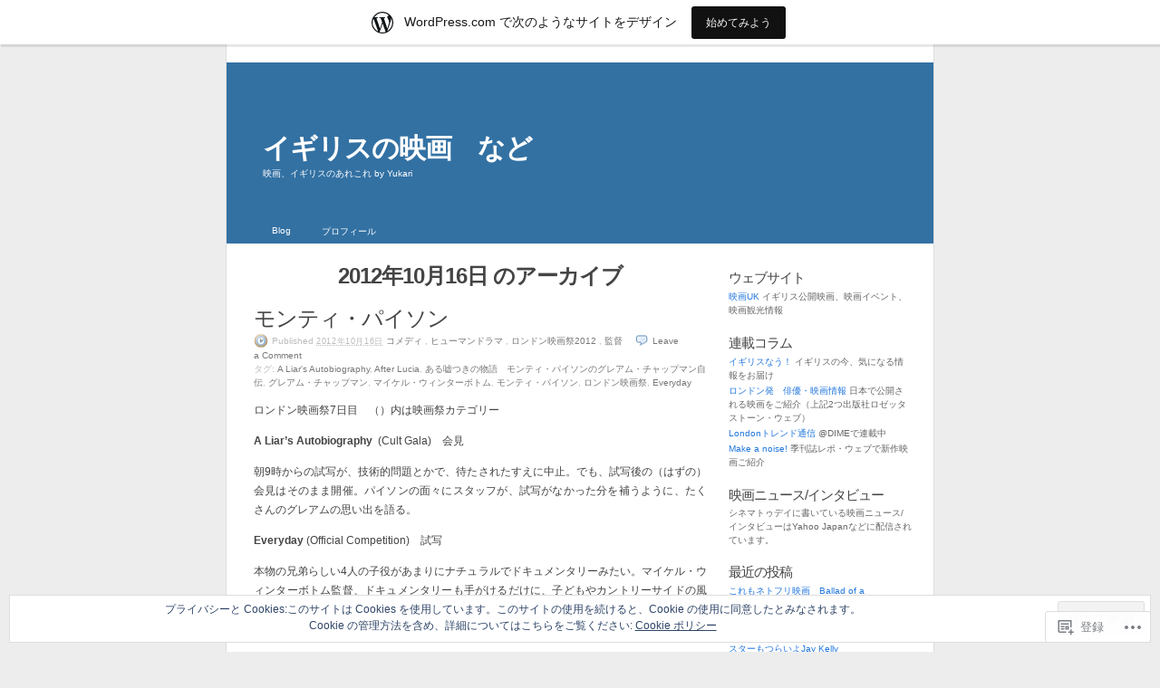

--- FILE ---
content_type: text/html; charset=UTF-8
request_url: https://yukariyamaguchi.wordpress.com/2012/10/16/
body_size: 22891
content:
<!DOCTYPE html PUBLIC "-//W3C//DTD XHTML 1.0 Transitional//EN" "http://www.w3.org/TR/xhtml1/DTD/xhtml1-transitional.dtd">
<html xmlns="http://www.w3.org/1999/xhtml" lang="ja">
<head profile="http://gmpg.org/xfn/11">
	<meta http-equiv="Content-Type" content="text/html; charset=UTF-8" />
	<title>16 | 10月 | 2012 | イギリスの映画　など</title>
	<link rel="pingback" href="https://yukariyamaguchi.wordpress.com/xmlrpc.php" />
	<meta name='robots' content='max-image-preview:large' />
<link rel='dns-prefetch' href='//s0.wp.com' />
<link rel='dns-prefetch' href='//af.pubmine.com' />
<link rel="alternate" type="application/rss+xml" title="イギリスの映画　など &raquo; フィード" href="https://yukariyamaguchi.wordpress.com/feed/" />
<link rel="alternate" type="application/rss+xml" title="イギリスの映画　など &raquo; コメントフィード" href="https://yukariyamaguchi.wordpress.com/comments/feed/" />
	<script type="text/javascript">
		/* <![CDATA[ */
		function addLoadEvent(func) {
			var oldonload = window.onload;
			if (typeof window.onload != 'function') {
				window.onload = func;
			} else {
				window.onload = function () {
					oldonload();
					func();
				}
			}
		}
		/* ]]> */
	</script>
	<link crossorigin='anonymous' rel='stylesheet' id='all-css-0-1' href='/_static/??-eJxljcEOwiAQRH9IXGsNxoPxW6CuuAJb0l1C+vfixdR4nZn3Blox08yKrJCrKakGYoFG94AqgLW3cyQ0yTVQzCU5RQHRNeF+EtnBRuDTHL6K7JaIShyMdwv06W/yB2/eiR/EpCvoE3N/K9VDPH6IW74OZzvY0+Fix9cbmbBFqw==&cssminify=yes' type='text/css' media='all' />
<style id='wp-emoji-styles-inline-css'>

	img.wp-smiley, img.emoji {
		display: inline !important;
		border: none !important;
		box-shadow: none !important;
		height: 1em !important;
		width: 1em !important;
		margin: 0 0.07em !important;
		vertical-align: -0.1em !important;
		background: none !important;
		padding: 0 !important;
	}
/*# sourceURL=wp-emoji-styles-inline-css */
</style>
<link crossorigin='anonymous' rel='stylesheet' id='all-css-2-1' href='/wp-content/plugins/gutenberg-core/v22.2.0/build/styles/block-library/style.css?m=1764855221i&cssminify=yes' type='text/css' media='all' />
<style id='wp-block-library-inline-css'>
.has-text-align-justify {
	text-align:justify;
}
.has-text-align-justify{text-align:justify;}

/*# sourceURL=wp-block-library-inline-css */
</style><style id='global-styles-inline-css'>
:root{--wp--preset--aspect-ratio--square: 1;--wp--preset--aspect-ratio--4-3: 4/3;--wp--preset--aspect-ratio--3-4: 3/4;--wp--preset--aspect-ratio--3-2: 3/2;--wp--preset--aspect-ratio--2-3: 2/3;--wp--preset--aspect-ratio--16-9: 16/9;--wp--preset--aspect-ratio--9-16: 9/16;--wp--preset--color--black: #000000;--wp--preset--color--cyan-bluish-gray: #abb8c3;--wp--preset--color--white: #ffffff;--wp--preset--color--pale-pink: #f78da7;--wp--preset--color--vivid-red: #cf2e2e;--wp--preset--color--luminous-vivid-orange: #ff6900;--wp--preset--color--luminous-vivid-amber: #fcb900;--wp--preset--color--light-green-cyan: #7bdcb5;--wp--preset--color--vivid-green-cyan: #00d084;--wp--preset--color--pale-cyan-blue: #8ed1fc;--wp--preset--color--vivid-cyan-blue: #0693e3;--wp--preset--color--vivid-purple: #9b51e0;--wp--preset--gradient--vivid-cyan-blue-to-vivid-purple: linear-gradient(135deg,rgb(6,147,227) 0%,rgb(155,81,224) 100%);--wp--preset--gradient--light-green-cyan-to-vivid-green-cyan: linear-gradient(135deg,rgb(122,220,180) 0%,rgb(0,208,130) 100%);--wp--preset--gradient--luminous-vivid-amber-to-luminous-vivid-orange: linear-gradient(135deg,rgb(252,185,0) 0%,rgb(255,105,0) 100%);--wp--preset--gradient--luminous-vivid-orange-to-vivid-red: linear-gradient(135deg,rgb(255,105,0) 0%,rgb(207,46,46) 100%);--wp--preset--gradient--very-light-gray-to-cyan-bluish-gray: linear-gradient(135deg,rgb(238,238,238) 0%,rgb(169,184,195) 100%);--wp--preset--gradient--cool-to-warm-spectrum: linear-gradient(135deg,rgb(74,234,220) 0%,rgb(151,120,209) 20%,rgb(207,42,186) 40%,rgb(238,44,130) 60%,rgb(251,105,98) 80%,rgb(254,248,76) 100%);--wp--preset--gradient--blush-light-purple: linear-gradient(135deg,rgb(255,206,236) 0%,rgb(152,150,240) 100%);--wp--preset--gradient--blush-bordeaux: linear-gradient(135deg,rgb(254,205,165) 0%,rgb(254,45,45) 50%,rgb(107,0,62) 100%);--wp--preset--gradient--luminous-dusk: linear-gradient(135deg,rgb(255,203,112) 0%,rgb(199,81,192) 50%,rgb(65,88,208) 100%);--wp--preset--gradient--pale-ocean: linear-gradient(135deg,rgb(255,245,203) 0%,rgb(182,227,212) 50%,rgb(51,167,181) 100%);--wp--preset--gradient--electric-grass: linear-gradient(135deg,rgb(202,248,128) 0%,rgb(113,206,126) 100%);--wp--preset--gradient--midnight: linear-gradient(135deg,rgb(2,3,129) 0%,rgb(40,116,252) 100%);--wp--preset--font-size--small: 13px;--wp--preset--font-size--medium: 20px;--wp--preset--font-size--large: 36px;--wp--preset--font-size--x-large: 42px;--wp--preset--font-family--albert-sans: 'Albert Sans', sans-serif;--wp--preset--font-family--alegreya: Alegreya, serif;--wp--preset--font-family--arvo: Arvo, serif;--wp--preset--font-family--bodoni-moda: 'Bodoni Moda', serif;--wp--preset--font-family--bricolage-grotesque: 'Bricolage Grotesque', sans-serif;--wp--preset--font-family--cabin: Cabin, sans-serif;--wp--preset--font-family--chivo: Chivo, sans-serif;--wp--preset--font-family--commissioner: Commissioner, sans-serif;--wp--preset--font-family--cormorant: Cormorant, serif;--wp--preset--font-family--courier-prime: 'Courier Prime', monospace;--wp--preset--font-family--crimson-pro: 'Crimson Pro', serif;--wp--preset--font-family--dm-mono: 'DM Mono', monospace;--wp--preset--font-family--dm-sans: 'DM Sans', sans-serif;--wp--preset--font-family--dm-serif-display: 'DM Serif Display', serif;--wp--preset--font-family--domine: Domine, serif;--wp--preset--font-family--eb-garamond: 'EB Garamond', serif;--wp--preset--font-family--epilogue: Epilogue, sans-serif;--wp--preset--font-family--fahkwang: Fahkwang, sans-serif;--wp--preset--font-family--figtree: Figtree, sans-serif;--wp--preset--font-family--fira-sans: 'Fira Sans', sans-serif;--wp--preset--font-family--fjalla-one: 'Fjalla One', sans-serif;--wp--preset--font-family--fraunces: Fraunces, serif;--wp--preset--font-family--gabarito: Gabarito, system-ui;--wp--preset--font-family--ibm-plex-mono: 'IBM Plex Mono', monospace;--wp--preset--font-family--ibm-plex-sans: 'IBM Plex Sans', sans-serif;--wp--preset--font-family--ibarra-real-nova: 'Ibarra Real Nova', serif;--wp--preset--font-family--instrument-serif: 'Instrument Serif', serif;--wp--preset--font-family--inter: Inter, sans-serif;--wp--preset--font-family--josefin-sans: 'Josefin Sans', sans-serif;--wp--preset--font-family--jost: Jost, sans-serif;--wp--preset--font-family--libre-baskerville: 'Libre Baskerville', serif;--wp--preset--font-family--libre-franklin: 'Libre Franklin', sans-serif;--wp--preset--font-family--literata: Literata, serif;--wp--preset--font-family--lora: Lora, serif;--wp--preset--font-family--merriweather: Merriweather, serif;--wp--preset--font-family--montserrat: Montserrat, sans-serif;--wp--preset--font-family--newsreader: Newsreader, serif;--wp--preset--font-family--noto-sans-mono: 'Noto Sans Mono', sans-serif;--wp--preset--font-family--nunito: Nunito, sans-serif;--wp--preset--font-family--open-sans: 'Open Sans', sans-serif;--wp--preset--font-family--overpass: Overpass, sans-serif;--wp--preset--font-family--pt-serif: 'PT Serif', serif;--wp--preset--font-family--petrona: Petrona, serif;--wp--preset--font-family--piazzolla: Piazzolla, serif;--wp--preset--font-family--playfair-display: 'Playfair Display', serif;--wp--preset--font-family--plus-jakarta-sans: 'Plus Jakarta Sans', sans-serif;--wp--preset--font-family--poppins: Poppins, sans-serif;--wp--preset--font-family--raleway: Raleway, sans-serif;--wp--preset--font-family--roboto: Roboto, sans-serif;--wp--preset--font-family--roboto-slab: 'Roboto Slab', serif;--wp--preset--font-family--rubik: Rubik, sans-serif;--wp--preset--font-family--rufina: Rufina, serif;--wp--preset--font-family--sora: Sora, sans-serif;--wp--preset--font-family--source-sans-3: 'Source Sans 3', sans-serif;--wp--preset--font-family--source-serif-4: 'Source Serif 4', serif;--wp--preset--font-family--space-mono: 'Space Mono', monospace;--wp--preset--font-family--syne: Syne, sans-serif;--wp--preset--font-family--texturina: Texturina, serif;--wp--preset--font-family--urbanist: Urbanist, sans-serif;--wp--preset--font-family--work-sans: 'Work Sans', sans-serif;--wp--preset--spacing--20: 0.44rem;--wp--preset--spacing--30: 0.67rem;--wp--preset--spacing--40: 1rem;--wp--preset--spacing--50: 1.5rem;--wp--preset--spacing--60: 2.25rem;--wp--preset--spacing--70: 3.38rem;--wp--preset--spacing--80: 5.06rem;--wp--preset--shadow--natural: 6px 6px 9px rgba(0, 0, 0, 0.2);--wp--preset--shadow--deep: 12px 12px 50px rgba(0, 0, 0, 0.4);--wp--preset--shadow--sharp: 6px 6px 0px rgba(0, 0, 0, 0.2);--wp--preset--shadow--outlined: 6px 6px 0px -3px rgb(255, 255, 255), 6px 6px rgb(0, 0, 0);--wp--preset--shadow--crisp: 6px 6px 0px rgb(0, 0, 0);}:where(.is-layout-flex){gap: 0.5em;}:where(.is-layout-grid){gap: 0.5em;}body .is-layout-flex{display: flex;}.is-layout-flex{flex-wrap: wrap;align-items: center;}.is-layout-flex > :is(*, div){margin: 0;}body .is-layout-grid{display: grid;}.is-layout-grid > :is(*, div){margin: 0;}:where(.wp-block-columns.is-layout-flex){gap: 2em;}:where(.wp-block-columns.is-layout-grid){gap: 2em;}:where(.wp-block-post-template.is-layout-flex){gap: 1.25em;}:where(.wp-block-post-template.is-layout-grid){gap: 1.25em;}.has-black-color{color: var(--wp--preset--color--black) !important;}.has-cyan-bluish-gray-color{color: var(--wp--preset--color--cyan-bluish-gray) !important;}.has-white-color{color: var(--wp--preset--color--white) !important;}.has-pale-pink-color{color: var(--wp--preset--color--pale-pink) !important;}.has-vivid-red-color{color: var(--wp--preset--color--vivid-red) !important;}.has-luminous-vivid-orange-color{color: var(--wp--preset--color--luminous-vivid-orange) !important;}.has-luminous-vivid-amber-color{color: var(--wp--preset--color--luminous-vivid-amber) !important;}.has-light-green-cyan-color{color: var(--wp--preset--color--light-green-cyan) !important;}.has-vivid-green-cyan-color{color: var(--wp--preset--color--vivid-green-cyan) !important;}.has-pale-cyan-blue-color{color: var(--wp--preset--color--pale-cyan-blue) !important;}.has-vivid-cyan-blue-color{color: var(--wp--preset--color--vivid-cyan-blue) !important;}.has-vivid-purple-color{color: var(--wp--preset--color--vivid-purple) !important;}.has-black-background-color{background-color: var(--wp--preset--color--black) !important;}.has-cyan-bluish-gray-background-color{background-color: var(--wp--preset--color--cyan-bluish-gray) !important;}.has-white-background-color{background-color: var(--wp--preset--color--white) !important;}.has-pale-pink-background-color{background-color: var(--wp--preset--color--pale-pink) !important;}.has-vivid-red-background-color{background-color: var(--wp--preset--color--vivid-red) !important;}.has-luminous-vivid-orange-background-color{background-color: var(--wp--preset--color--luminous-vivid-orange) !important;}.has-luminous-vivid-amber-background-color{background-color: var(--wp--preset--color--luminous-vivid-amber) !important;}.has-light-green-cyan-background-color{background-color: var(--wp--preset--color--light-green-cyan) !important;}.has-vivid-green-cyan-background-color{background-color: var(--wp--preset--color--vivid-green-cyan) !important;}.has-pale-cyan-blue-background-color{background-color: var(--wp--preset--color--pale-cyan-blue) !important;}.has-vivid-cyan-blue-background-color{background-color: var(--wp--preset--color--vivid-cyan-blue) !important;}.has-vivid-purple-background-color{background-color: var(--wp--preset--color--vivid-purple) !important;}.has-black-border-color{border-color: var(--wp--preset--color--black) !important;}.has-cyan-bluish-gray-border-color{border-color: var(--wp--preset--color--cyan-bluish-gray) !important;}.has-white-border-color{border-color: var(--wp--preset--color--white) !important;}.has-pale-pink-border-color{border-color: var(--wp--preset--color--pale-pink) !important;}.has-vivid-red-border-color{border-color: var(--wp--preset--color--vivid-red) !important;}.has-luminous-vivid-orange-border-color{border-color: var(--wp--preset--color--luminous-vivid-orange) !important;}.has-luminous-vivid-amber-border-color{border-color: var(--wp--preset--color--luminous-vivid-amber) !important;}.has-light-green-cyan-border-color{border-color: var(--wp--preset--color--light-green-cyan) !important;}.has-vivid-green-cyan-border-color{border-color: var(--wp--preset--color--vivid-green-cyan) !important;}.has-pale-cyan-blue-border-color{border-color: var(--wp--preset--color--pale-cyan-blue) !important;}.has-vivid-cyan-blue-border-color{border-color: var(--wp--preset--color--vivid-cyan-blue) !important;}.has-vivid-purple-border-color{border-color: var(--wp--preset--color--vivid-purple) !important;}.has-vivid-cyan-blue-to-vivid-purple-gradient-background{background: var(--wp--preset--gradient--vivid-cyan-blue-to-vivid-purple) !important;}.has-light-green-cyan-to-vivid-green-cyan-gradient-background{background: var(--wp--preset--gradient--light-green-cyan-to-vivid-green-cyan) !important;}.has-luminous-vivid-amber-to-luminous-vivid-orange-gradient-background{background: var(--wp--preset--gradient--luminous-vivid-amber-to-luminous-vivid-orange) !important;}.has-luminous-vivid-orange-to-vivid-red-gradient-background{background: var(--wp--preset--gradient--luminous-vivid-orange-to-vivid-red) !important;}.has-very-light-gray-to-cyan-bluish-gray-gradient-background{background: var(--wp--preset--gradient--very-light-gray-to-cyan-bluish-gray) !important;}.has-cool-to-warm-spectrum-gradient-background{background: var(--wp--preset--gradient--cool-to-warm-spectrum) !important;}.has-blush-light-purple-gradient-background{background: var(--wp--preset--gradient--blush-light-purple) !important;}.has-blush-bordeaux-gradient-background{background: var(--wp--preset--gradient--blush-bordeaux) !important;}.has-luminous-dusk-gradient-background{background: var(--wp--preset--gradient--luminous-dusk) !important;}.has-pale-ocean-gradient-background{background: var(--wp--preset--gradient--pale-ocean) !important;}.has-electric-grass-gradient-background{background: var(--wp--preset--gradient--electric-grass) !important;}.has-midnight-gradient-background{background: var(--wp--preset--gradient--midnight) !important;}.has-small-font-size{font-size: var(--wp--preset--font-size--small) !important;}.has-medium-font-size{font-size: var(--wp--preset--font-size--medium) !important;}.has-large-font-size{font-size: var(--wp--preset--font-size--large) !important;}.has-x-large-font-size{font-size: var(--wp--preset--font-size--x-large) !important;}.has-albert-sans-font-family{font-family: var(--wp--preset--font-family--albert-sans) !important;}.has-alegreya-font-family{font-family: var(--wp--preset--font-family--alegreya) !important;}.has-arvo-font-family{font-family: var(--wp--preset--font-family--arvo) !important;}.has-bodoni-moda-font-family{font-family: var(--wp--preset--font-family--bodoni-moda) !important;}.has-bricolage-grotesque-font-family{font-family: var(--wp--preset--font-family--bricolage-grotesque) !important;}.has-cabin-font-family{font-family: var(--wp--preset--font-family--cabin) !important;}.has-chivo-font-family{font-family: var(--wp--preset--font-family--chivo) !important;}.has-commissioner-font-family{font-family: var(--wp--preset--font-family--commissioner) !important;}.has-cormorant-font-family{font-family: var(--wp--preset--font-family--cormorant) !important;}.has-courier-prime-font-family{font-family: var(--wp--preset--font-family--courier-prime) !important;}.has-crimson-pro-font-family{font-family: var(--wp--preset--font-family--crimson-pro) !important;}.has-dm-mono-font-family{font-family: var(--wp--preset--font-family--dm-mono) !important;}.has-dm-sans-font-family{font-family: var(--wp--preset--font-family--dm-sans) !important;}.has-dm-serif-display-font-family{font-family: var(--wp--preset--font-family--dm-serif-display) !important;}.has-domine-font-family{font-family: var(--wp--preset--font-family--domine) !important;}.has-eb-garamond-font-family{font-family: var(--wp--preset--font-family--eb-garamond) !important;}.has-epilogue-font-family{font-family: var(--wp--preset--font-family--epilogue) !important;}.has-fahkwang-font-family{font-family: var(--wp--preset--font-family--fahkwang) !important;}.has-figtree-font-family{font-family: var(--wp--preset--font-family--figtree) !important;}.has-fira-sans-font-family{font-family: var(--wp--preset--font-family--fira-sans) !important;}.has-fjalla-one-font-family{font-family: var(--wp--preset--font-family--fjalla-one) !important;}.has-fraunces-font-family{font-family: var(--wp--preset--font-family--fraunces) !important;}.has-gabarito-font-family{font-family: var(--wp--preset--font-family--gabarito) !important;}.has-ibm-plex-mono-font-family{font-family: var(--wp--preset--font-family--ibm-plex-mono) !important;}.has-ibm-plex-sans-font-family{font-family: var(--wp--preset--font-family--ibm-plex-sans) !important;}.has-ibarra-real-nova-font-family{font-family: var(--wp--preset--font-family--ibarra-real-nova) !important;}.has-instrument-serif-font-family{font-family: var(--wp--preset--font-family--instrument-serif) !important;}.has-inter-font-family{font-family: var(--wp--preset--font-family--inter) !important;}.has-josefin-sans-font-family{font-family: var(--wp--preset--font-family--josefin-sans) !important;}.has-jost-font-family{font-family: var(--wp--preset--font-family--jost) !important;}.has-libre-baskerville-font-family{font-family: var(--wp--preset--font-family--libre-baskerville) !important;}.has-libre-franklin-font-family{font-family: var(--wp--preset--font-family--libre-franklin) !important;}.has-literata-font-family{font-family: var(--wp--preset--font-family--literata) !important;}.has-lora-font-family{font-family: var(--wp--preset--font-family--lora) !important;}.has-merriweather-font-family{font-family: var(--wp--preset--font-family--merriweather) !important;}.has-montserrat-font-family{font-family: var(--wp--preset--font-family--montserrat) !important;}.has-newsreader-font-family{font-family: var(--wp--preset--font-family--newsreader) !important;}.has-noto-sans-mono-font-family{font-family: var(--wp--preset--font-family--noto-sans-mono) !important;}.has-nunito-font-family{font-family: var(--wp--preset--font-family--nunito) !important;}.has-open-sans-font-family{font-family: var(--wp--preset--font-family--open-sans) !important;}.has-overpass-font-family{font-family: var(--wp--preset--font-family--overpass) !important;}.has-pt-serif-font-family{font-family: var(--wp--preset--font-family--pt-serif) !important;}.has-petrona-font-family{font-family: var(--wp--preset--font-family--petrona) !important;}.has-piazzolla-font-family{font-family: var(--wp--preset--font-family--piazzolla) !important;}.has-playfair-display-font-family{font-family: var(--wp--preset--font-family--playfair-display) !important;}.has-plus-jakarta-sans-font-family{font-family: var(--wp--preset--font-family--plus-jakarta-sans) !important;}.has-poppins-font-family{font-family: var(--wp--preset--font-family--poppins) !important;}.has-raleway-font-family{font-family: var(--wp--preset--font-family--raleway) !important;}.has-roboto-font-family{font-family: var(--wp--preset--font-family--roboto) !important;}.has-roboto-slab-font-family{font-family: var(--wp--preset--font-family--roboto-slab) !important;}.has-rubik-font-family{font-family: var(--wp--preset--font-family--rubik) !important;}.has-rufina-font-family{font-family: var(--wp--preset--font-family--rufina) !important;}.has-sora-font-family{font-family: var(--wp--preset--font-family--sora) !important;}.has-source-sans-3-font-family{font-family: var(--wp--preset--font-family--source-sans-3) !important;}.has-source-serif-4-font-family{font-family: var(--wp--preset--font-family--source-serif-4) !important;}.has-space-mono-font-family{font-family: var(--wp--preset--font-family--space-mono) !important;}.has-syne-font-family{font-family: var(--wp--preset--font-family--syne) !important;}.has-texturina-font-family{font-family: var(--wp--preset--font-family--texturina) !important;}.has-urbanist-font-family{font-family: var(--wp--preset--font-family--urbanist) !important;}.has-work-sans-font-family{font-family: var(--wp--preset--font-family--work-sans) !important;}
/*# sourceURL=global-styles-inline-css */
</style>

<style id='classic-theme-styles-inline-css'>
/*! This file is auto-generated */
.wp-block-button__link{color:#fff;background-color:#32373c;border-radius:9999px;box-shadow:none;text-decoration:none;padding:calc(.667em + 2px) calc(1.333em + 2px);font-size:1.125em}.wp-block-file__button{background:#32373c;color:#fff;text-decoration:none}
/*# sourceURL=/wp-includes/css/classic-themes.min.css */
</style>
<link crossorigin='anonymous' rel='stylesheet' id='all-css-4-1' href='/_static/??-eJx9j+8KwjAMxF/INHQb/vkgPovtwqxrtrKkTt/eijgFYV9COO53x+GcwI+D0qCYYu7CIOhHF0ffC1bG7o0FCZwiwUQ302AbRBcHiD4iGS+ywZ8gzvDNmqjonM76cjC14UyRuNjWsDm0HWnB5fOD0n0dSaUGnEsTiUC5HDKDXkqX/HFvGVN22Fe4rDjx0e4auz3UdV1dn484aFA=&cssminify=yes' type='text/css' media='all' />
<link crossorigin='anonymous' rel='stylesheet' id='print-css-5-1' href='/wp-content/themes/pub/k2/css/print.css?m=1160419208i&cssminify=yes' type='text/css' media='print' />
<link crossorigin='anonymous' rel='stylesheet' id='all-css-6-1' href='/_static/??-eJzTLy/QTc7PK0nNK9HPLdUtyClNz8wr1i9KTcrJTwcy0/WTi5G5ekCujj52Temp+bo5+cmJJZn5eSgc3bScxMwikFb7XFtDE1NLExMLc0OTLACohS2q&cssminify=yes' type='text/css' media='all' />
<style id='jetpack-global-styles-frontend-style-inline-css'>
:root { --font-headings: unset; --font-base: unset; --font-headings-default: -apple-system,BlinkMacSystemFont,"Segoe UI",Roboto,Oxygen-Sans,Ubuntu,Cantarell,"Helvetica Neue",sans-serif; --font-base-default: -apple-system,BlinkMacSystemFont,"Segoe UI",Roboto,Oxygen-Sans,Ubuntu,Cantarell,"Helvetica Neue",sans-serif;}
/*# sourceURL=jetpack-global-styles-frontend-style-inline-css */
</style>
<link crossorigin='anonymous' rel='stylesheet' id='all-css-8-1' href='/wp-content/themes/h4/global.css?m=1420737423i&cssminify=yes' type='text/css' media='all' />
<script type="text/javascript" id="wpcom-actionbar-placeholder-js-extra">
/* <![CDATA[ */
var actionbardata = {"siteID":"15657131","postID":"0","siteURL":"https://yukariyamaguchi.wordpress.com","xhrURL":"https://yukariyamaguchi.wordpress.com/wp-admin/admin-ajax.php","nonce":"2b992cfbfc","isLoggedIn":"","statusMessage":"","subsEmailDefault":"instantly","proxyScriptUrl":"https://s0.wp.com/wp-content/js/wpcom-proxy-request.js?m=1513050504i&amp;ver=20211021","i18n":{"followedText":"\u3053\u306e\u30b5\u30a4\u30c8\u306e\u65b0\u3057\u3044\u6295\u7a3f\u306f \u003Ca href=\"https://wordpress.com/reader\"\u003EReader\u003C/a\u003E \u306b\u8868\u793a\u3055\u308c\u308b\u3088\u3046\u306b\u306a\u308a\u307e\u3057\u305f","foldBar":"\u3053\u306e\u30d0\u30fc\u3092\u6298\u308a\u305f\u305f\u3080","unfoldBar":"\u3053\u306e\u30d0\u30fc\u3092\u5c55\u958b","shortLinkCopied":"\u77ed\u7e2e\u30ea\u30f3\u30af\u304c\u30af\u30ea\u30c3\u30d7\u30dc\u30fc\u30c9\u306b\u30b3\u30d4\u30fc\u3055\u308c\u307e\u3057\u305f\u3002"}};
//# sourceURL=wpcom-actionbar-placeholder-js-extra
/* ]]> */
</script>
<script type="text/javascript" id="jetpack-mu-wpcom-settings-js-before">
/* <![CDATA[ */
var JETPACK_MU_WPCOM_SETTINGS = {"assetsUrl":"https://s0.wp.com/wp-content/mu-plugins/jetpack-mu-wpcom-plugin/moon/jetpack_vendor/automattic/jetpack-mu-wpcom/src/build/"};
//# sourceURL=jetpack-mu-wpcom-settings-js-before
/* ]]> */
</script>
<script crossorigin='anonymous' type='text/javascript'  src='/_static/??/wp-content/js/rlt-proxy.js,/wp-content/blog-plugins/wordads-classes/js/cmp/v2/cmp-non-gdpr.js?m=1720530689j'></script>
<script type="text/javascript" id="rlt-proxy-js-after">
/* <![CDATA[ */
	rltInitialize( {"token":null,"iframeOrigins":["https:\/\/widgets.wp.com"]} );
//# sourceURL=rlt-proxy-js-after
/* ]]> */
</script>
<link rel="EditURI" type="application/rsd+xml" title="RSD" href="https://yukariyamaguchi.wordpress.com/xmlrpc.php?rsd" />
<meta name="generator" content="WordPress.com" />

<!-- Jetpack Open Graph Tags -->
<meta property="og:type" content="website" />
<meta property="og:title" content="2012年10月16日 &#8211; イギリスの映画　など" />
<meta property="og:site_name" content="イギリスの映画　など" />
<meta property="og:image" content="https://s0.wp.com/i/blank.jpg?m=1383295312i" />
<meta property="og:image:width" content="200" />
<meta property="og:image:height" content="200" />
<meta property="og:image:alt" content="" />
<meta property="og:locale" content="ja_JP" />
<meta property="fb:app_id" content="249643311490" />
<meta name="twitter:creator" content="@yukari_ymgc" />
<meta name="twitter:site" content="@yukari_ymgc" />

<!-- End Jetpack Open Graph Tags -->
<link rel="shortcut icon" type="image/x-icon" href="https://s0.wp.com/i/favicon.ico?m=1713425267i" sizes="16x16 24x24 32x32 48x48" />
<link rel="icon" type="image/x-icon" href="https://s0.wp.com/i/favicon.ico?m=1713425267i" sizes="16x16 24x24 32x32 48x48" />
<link rel="apple-touch-icon" href="https://s0.wp.com/i/webclip.png?m=1713868326i" />
<link rel='openid.server' href='https://yukariyamaguchi.wordpress.com/?openidserver=1' />
<link rel='openid.delegate' href='https://yukariyamaguchi.wordpress.com/' />
<link rel="search" type="application/opensearchdescription+xml" href="https://yukariyamaguchi.wordpress.com/osd.xml" title="イギリスの映画　など" />
<link rel="search" type="application/opensearchdescription+xml" href="https://s1.wp.com/opensearch.xml" title="WordPress.com" />
		<style id="wpcom-hotfix-masterbar-style">
			@media screen and (min-width: 783px) {
				#wpadminbar .quicklinks li#wp-admin-bar-my-account.with-avatar > a img {
					margin-top: 5px;
				}
			}
		</style>
		<script type="text/javascript" id="webfont-output">
  
  WebFontConfig = {"typekit":{"id":"jgk1ynv"}};
  (function() {
    var wf = document.createElement('script');
    wf.src = ('https:' == document.location.protocol ? 'https' : 'http') +
      '://ajax.googleapis.com/ajax/libs/webfont/1/webfont.js';
    wf.type = 'text/javascript';
    wf.async = 'true';
    var s = document.getElementsByTagName('script')[0];
    s.parentNode.insertBefore(wf, s);
	})();
</script>		<style type="text/css">
			.recentcomments a {
				display: inline !important;
				padding: 0 !important;
				margin: 0 !important;
			}

			table.recentcommentsavatartop img.avatar, table.recentcommentsavatarend img.avatar {
				border: 0px;
				margin: 0;
			}

			table.recentcommentsavatartop a, table.recentcommentsavatarend a {
				border: 0px !important;
				background-color: transparent !important;
			}

			td.recentcommentsavatarend, td.recentcommentsavatartop {
				padding: 0px 0px 1px 0px;
				margin: 0px;
			}

			td.recentcommentstextend {
				border: none !important;
				padding: 0px 0px 2px 10px;
			}

			.rtl td.recentcommentstextend {
				padding: 0px 10px 2px 0px;
			}

			td.recentcommentstexttop {
				border: none;
				padding: 0px 0px 0px 10px;
			}

			.rtl td.recentcommentstexttop {
				padding: 0px 10px 0px 0px;
			}
		</style>
		<meta name="description" content="yukariyamaguchiは October 16, 2012に 1 件の投稿を公開しました" />
<style type="text/css">
#header {
	background:#3371a3 url(https://s0.wp.com/wp-content/themes/pub/k2/images/k2-header.png) center repeat-y;
}
#header h1 a, #header h1 a:hover, #header .description {
	color: #ffffff;
}
</style>
<script type="text/javascript">
/* <![CDATA[ */
var wa_client = {}; wa_client.cmd = []; wa_client.config = { 'blog_id': 15657131, 'blog_language': 'ja', 'is_wordads': false, 'hosting_type': 0, 'afp_account_id': null, 'afp_host_id': 5038568878849053, 'theme': 'pub/k2', '_': { 'title': '広告', 'privacy_settings': 'プライバシー設定' }, 'formats': [ 'belowpost', 'bottom_sticky', 'sidebar_sticky_right', 'sidebar', 'gutenberg_rectangle', 'gutenberg_leaderboard', 'gutenberg_mobile_leaderboard', 'gutenberg_skyscraper' ] };
/* ]]> */
</script>
		<script type="text/javascript">

			window.doNotSellCallback = function() {

				var linkElements = [
					'a[href="https://wordpress.com/?ref=footer_blog"]',
					'a[href="https://wordpress.com/?ref=footer_website"]',
					'a[href="https://wordpress.com/?ref=vertical_footer"]',
					'a[href^="https://wordpress.com/?ref=footer_segment_"]',
				].join(',');

				var dnsLink = document.createElement( 'a' );
				dnsLink.href = 'https://wordpress.com/ja/advertising-program-optout/';
				dnsLink.classList.add( 'do-not-sell-link' );
				dnsLink.rel = 'nofollow';
				dnsLink.style.marginLeft = '0.5em';
				dnsLink.textContent = '個人情報を販売または共有しないでください';

				var creditLinks = document.querySelectorAll( linkElements );

				if ( 0 === creditLinks.length ) {
					return false;
				}

				Array.prototype.forEach.call( creditLinks, function( el ) {
					el.insertAdjacentElement( 'afterend', dnsLink );
				});

				return true;
			};

		</script>
		<script type="text/javascript">
	window.google_analytics_uacct = "UA-52447-2";
</script>

<script type="text/javascript">
	var _gaq = _gaq || [];
	_gaq.push(['_setAccount', 'UA-52447-2']);
	_gaq.push(['_gat._anonymizeIp']);
	_gaq.push(['_setDomainName', 'wordpress.com']);
	_gaq.push(['_initData']);
	_gaq.push(['_trackPageview']);

	(function() {
		var ga = document.createElement('script'); ga.type = 'text/javascript'; ga.async = true;
		ga.src = ('https:' == document.location.protocol ? 'https://ssl' : 'http://www') + '.google-analytics.com/ga.js';
		(document.getElementsByTagName('head')[0] || document.getElementsByTagName('body')[0]).appendChild(ga);
	})();
</script>
</head>

<body class="archive date wp-theme-pubk2 customizer-styles-applied  jetpack-reblog-enabled has-marketing-bar has-marketing-bar-theme-k2-lite">
<div id="page">
	<div id="header">
		<h1><a href="https://yukariyamaguchi.wordpress.com/">イギリスの映画　など</a></h1>
		<p class="description">映画、イギリスのあれこれ by Yukari</p>

		<ul id="nav" class="menu"><li ><a href="https://yukariyamaguchi.wordpress.com/">Blog</a></li><li class="page_item page-item-2"><a href="https://yukariyamaguchi.wordpress.com/about/">プロフィール</a></li>
</ul>

	</div>
		<hr />

<div class="content">

	<div id="primary">
		<div id="current-content">

<div id="primarycontent" class="hfeed">
        		<h2>
		2012年10月16日 のアーカイブ		</h2>
	
	
		
	
	
	
		<div id="post-2642" class="post-2642 post type-post status-publish format-standard hentry category-4481452 category-40237128 category-111940844 category-6075399 tag-a-liars-autobiography tag-after-lucia tag-118974739 tag-118813030 tag-67141545 tag-11264760 tag-17539956 tag-everyday">
			<div class="entry-head">
				<h3 class="entry-title">
									<a href="https://yukariyamaguchi.wordpress.com/2012/10/16/%e3%83%a2%e3%83%b3%e3%83%86%e3%82%a3%e3%83%bb%e3%83%91%e3%82%a4%e3%82%bd%e3%83%b3/" rel="bookmark">モンティ・パイソン</a>
								</h3>

				<small class="entry-meta">
					<span class="chronodata">
						Published <abbr class="published" title="2012-10-16T23:20:43+0100">2012年10月16日</abbr>					</span>

					<span class="entry-category"> <a href="https://yukariyamaguchi.wordpress.com/category/%e6%98%a0%e7%94%bb/%e6%96%b0%e4%bd%9c%e6%98%a0%e7%94%bb%ef%bc%88%e6%9b%b8%e3%81%8f%e6%99%82%e7%82%b9%e3%81%a7%e6%97%a5%e6%9c%ac%e6%9c%aa%e5%85%ac%e9%96%8b%ef%bc%89/%e3%82%b3%e3%83%a1%e3%83%87%e3%82%a3/" rel="category tag">コメディ</a> , <a href="https://yukariyamaguchi.wordpress.com/category/%e6%98%a0%e7%94%bb/%e6%96%b0%e4%bd%9c%e6%98%a0%e7%94%bb%ef%bc%88%e6%9b%b8%e3%81%8f%e6%99%82%e7%82%b9%e3%81%a7%e6%97%a5%e6%9c%ac%e6%9c%aa%e5%85%ac%e9%96%8b%ef%bc%89/%e3%83%92%e3%83%a5%e3%83%bc%e3%83%9e%e3%83%b3%e3%83%89%e3%83%a9%e3%83%9e/" rel="category tag">ヒューマンドラマ</a> , <a href="https://yukariyamaguchi.wordpress.com/category/%e6%98%a0%e7%94%bb%e7%a5%ad/%e3%83%ad%e3%83%b3%e3%83%89%e3%83%b3%e6%98%a0%e7%94%bb%e7%a5%ad2012/" rel="category tag">ロンドン映画祭2012</a> , <a href="https://yukariyamaguchi.wordpress.com/category/%e7%9b%a3%e7%9d%a3/" rel="category tag">監督</a></span>

					<a href="https://yukariyamaguchi.wordpress.com/2012/10/16/%e3%83%a2%e3%83%b3%e3%83%86%e3%82%a3%e3%83%bb%e3%83%91%e3%82%a4%e3%82%bd%e3%83%b3/#respond" class="commentslink" >Leave a&nbsp;<span>Comment</span></a>
					
					<br />タグ: <a href="https://yukariyamaguchi.wordpress.com/tag/a-liars-autobiography/" rel="tag">A Liar's Autobiography</a>, <a href="https://yukariyamaguchi.wordpress.com/tag/after-lucia/" rel="tag">After Lucia</a>, <a href="https://yukariyamaguchi.wordpress.com/tag/%e3%81%82%e3%82%8b%e5%98%98%e3%81%a4%e3%81%8d%e3%81%ae%e7%89%a9%e8%aa%9e%e3%80%80%e3%83%a2%e3%83%b3%e3%83%86%e3%82%a3%e3%83%bb%e3%83%91%e3%82%a4%e3%82%bd%e3%83%b3%e3%81%ae%e3%82%b0%e3%83%ac%e3%82%a2/" rel="tag">ある嘘つきの物語　モンティ・パイソンのグレアム・チャップマン自伝</a>, <a href="https://yukariyamaguchi.wordpress.com/tag/%e3%82%b0%e3%83%ac%e3%82%a2%e3%83%a0%e3%83%bb%e3%83%81%e3%83%a3%e3%83%83%e3%83%97%e3%83%9e%e3%83%b3/" rel="tag">グレアム・チャップマン</a>, <a href="https://yukariyamaguchi.wordpress.com/tag/%e3%83%9e%e3%82%a4%e3%82%b1%e3%83%ab%e3%83%bb%e3%82%a6%e3%82%a3%e3%83%b3%e3%82%bf%e3%83%bc%e3%83%9c%e3%83%88%e3%83%a0/" rel="tag">マイケル・ウィンターボトム</a>, <a href="https://yukariyamaguchi.wordpress.com/tag/%e3%83%a2%e3%83%b3%e3%83%86%e3%82%a3%e3%83%bb%e3%83%91%e3%82%a4%e3%82%bd%e3%83%b3/" rel="tag">モンティ・パイソン</a>, <a href="https://yukariyamaguchi.wordpress.com/tag/%e3%83%ad%e3%83%b3%e3%83%89%e3%83%b3%e6%98%a0%e7%94%bb%e7%a5%ad/" rel="tag">ロンドン映画祭</a>, <a href="https://yukariyamaguchi.wordpress.com/tag/everyday/" rel="tag">Everyday</a><br />
				</small> <!-- .entry-meta -->
			</div> <!-- .entry-head -->

			<div class="entry-content">
				<p>ロンドン映画祭7日目　（）内は映画祭カテゴリー</p>
<p><strong>A Liar&#8217;s Autobiography</strong>  (Cult Gala)　会見</p>
<p>朝9時からの試写が、技術的問題とかで、待たされたすえに中止。でも、試写後の（はずの）会見はそのまま開催。パイソンの面々にスタッフが、試写がなかった分を補うように、たくさんのグレアムの思い出を語る。</p>
<p><strong>Everyday</strong> (Official Competition)　試写</p>
<p>本物の兄弟らしい4人の子役があまりにナチュラルでドキュメンタリーみたい。マイケル・ウィンターボトム監督、ドキュメンタリーも手がけるだけに、子どもやカントリーサイドの風景の撮り方もそんな感じ。もうちょっとドラマチックにもできそうなのに、そうしないで淡々と終わらせたのが良い。</p>
<p><strong>After Lucia</strong> (Official Competition)　試写</p>
<p>妻、母を亡くしたお父さんと娘の話として始まったのが、娘が転校先でものすごいイジメにあい、最後はお父さんの復讐劇として終わる。上と対照的。いろいろなこと起こしすぎでは？お父さんの思いきった復讐には、笑いが起こった。</p>
<p>公式フェイスブック<a href="https://www.facebook.com/DespuesDeLucia" target="_blank">Después de Lucía | Facebook</a></p>
<p><strong>A Liar&#8217;s Autobiography </strong> (Cult Gala)　試写</p>
<p>夕方、やっと試写。お詫びの印にドリンクつき。入る前にコーヒー買ったせいで、せっかくのドリンクには手を出さず。最初から教えてくれたら、手ぶらで行ったのに…とせこい私。</p>
<p>アニメになったグレアム・チャップマン。アル中でゲイで奇才というのが、面白く描かれるけど、さすがに死で締めくくられる最後はシンミリしてしまう。</p>
<p>公式サイト<a href="http://www.liarsautobiography.com/" target="_blank">A Liar&#8217;s Autobiography &#8211; The official website</a></p>
<p>※<strong>ある嘘つきの物語　モンティ・パイソンのグレアム・チャップマン自伝</strong>として東京国際映画祭で上映予定（10月17日追記）</p>

							</div> <!-- .entry-content -->
			<div class="clear"></div>
		</div> <!-- #post-ID -->

	
	
</div><!-- #primarycontent .hfeed -->
<p align="center" id="nav-below"></p>
		</div> <!-- #current-content -->

		<div id="dynamic-content"></div>
	</div> <!-- #primary -->

	<hr />

<div class="secondary">

<div id="linkcat-238521769" class="widget widget_links"><h2 class="widgettitle">ウェブサイト</h2>

	<ul class='xoxo blogroll'>
<li><a href="http://www.eigauk.com" title="イギリス公開映画、映画イベント、映画観光情報">映画UK</a>
イギリス公開映画、映画イベント、映画観光情報</li>

	</ul>
</div>
<div id="linkcat-42249727" class="widget widget_links"><h2 class="widgettitle">連載コラム</h2>

	<ul class='xoxo blogroll'>
<li><a href="http://www.rosetta.jp/uk_now/" title="イギリスの今、気になる情報をお届け">イギリスなう！</a>
イギリスの今、気になる情報をお届け</li>
<li><a href="http://www.rosetta.jp/london/" rel="noopener" title="日本で公開される映画をご紹介（上記2つ出版社ロゼッタストーン・ウェブ）" target="_blank">ロンドン発　俳優・映画情報</a>
日本で公開される映画をご紹介（上記2つ出版社ロゼッタストーン・ウェブ）</li>
<li><a href="https://dime.jp/genre/tag/0538/" title="@DIMEで連載中">Londonトレンド通信</a>
@DIMEで連載中</li>
<li><a href="http://www.repo-zine.com/archives/tag/%E5%B1%B1%E5%8F%A3%E3%82%86%E3%81%8B%E3%82%8A" title="季刊誌レポ・ウェブで新作映画ご紹介">Make a noise!</a>
季刊誌レポ・ウェブで新作映画ご紹介</li>

	</ul>
</div>
<div id="text-2" class="widget widget_text"><h2 class="widgettitle">映画ニュース/インタビュー</h2>
			<div class="textwidget">シネマトゥデイに書いている映画ニュース/インタビューはYahoo Japanなどに配信されています。</div>
		</div>
		<div id="recent-posts-3" class="widget widget_recent_entries">
		<h2 class="widgettitle">最近の投稿</h2>

		<ul>
											<li>
					<a href="https://yukariyamaguchi.wordpress.com/2025/12/18/%e3%81%93%e3%82%8c%e3%82%82%e3%83%8d%e3%83%88%e3%83%95%e3%83%aa%e6%98%a0%e7%94%bb%e3%80%80ballad-of-a-small-player/">これもネトフリ映画　Ballad of a Small&nbsp;Player</a>
									</li>
											<li>
					<a href="https://yukariyamaguchi.wordpress.com/2025/12/10/%e8%a6%8b%e6%89%80%e3%81%af%e3%82%b8%e3%83%a7%e3%82%b7%e3%83%a5%e3%83%bb%e3%82%aa%e3%82%b3%e3%83%8a%e3%83%bc-wake-up-dead-man-a-knives-out-mystery/">見所はジョシュ・オコナー-Wake Up Dead Man: A Knives Out&nbsp;Mystery</a>
									</li>
											<li>
					<a href="https://yukariyamaguchi.wordpress.com/2025/11/20/%e3%82%b9%e3%82%bf%e3%83%bc%e3%82%82%e3%81%a4%e3%82%89%e3%81%84%e3%82%88jay-kelly/">スターもつらいよJay Kelly</a>
									</li>
											<li>
					<a href="https://yukariyamaguchi.wordpress.com/2025/11/19/%e8%a6%b3%e3%82%8b%e8%80%85%e3%81%ae%e4%ba%ba%e7%94%9f%e3%81%be%e3%81%a7%e4%bf%af%e7%9e%b0%e3%81%95%e3%81%9b%e3%82%8btrain-dreams/">観る者の人生まで俯瞰させるTrain Dreams</a>
									</li>
											<li>
					<a href="https://yukariyamaguchi.wordpress.com/2025/10/20/%e3%83%87%e3%83%ab%e3%83%bb%e3%83%88%e3%83%ad%e7%9b%a3%e7%9d%a3%e3%81%ae%e3%83%a2%e3%83%b3%e3%82%b9%e3%82%bf%e3%83%bc%e6%84%9b%e7%82%b8%e8%a3%82frankenstein/">デル・トロ監督のモンスター愛炸裂Frankenstein</a>
									</li>
											<li>
					<a href="https://yukariyamaguchi.wordpress.com/2025/09/28/%e3%82%b7%e3%82%a7%e3%83%95%e3%82%a3%e3%83%bc%e3%83%ab%e3%83%89%e5%9b%bd%e9%9a%9b%e3%83%89%e3%82%ad%e3%83%a5%e3%83%a1%e3%83%b3%e3%82%bf%e3%83%aa%e3%83%bc%e6%98%a0%e7%94%bb%e7%a5%ad/">シェフィールド国際ドキュメンタリー映画祭</a>
									</li>
											<li>
					<a href="https://yukariyamaguchi.wordpress.com/2025/09/27/%e7%ac%ac68%e5%9b%9e%e3%83%ad%e3%83%b3%e3%83%89%e3%83%b3%e6%98%a0%e7%94%bb%e7%a5%ad%e3%80%80%e3%83%97%e3%83%ac%e3%82%b9%e8%a9%a6%e5%86%99/">第68回ロンドン映画祭　プレス試写</a>
									</li>
											<li>
					<a href="https://yukariyamaguchi.wordpress.com/2025/09/21/%e5%b7%ae%e5%88%a5%e3%81%95%e3%82%8c%e3%81%8c%e3%81%a1%e3%81%aa%e4%ba%ba%e3%81%ab%e3%82%88%e3%82%8b%e5%b7%ae%e5%88%a5/">差別されがちな人による差別</a>
									</li>
											<li>
					<a href="https://yukariyamaguchi.wordpress.com/2025/05/08/queer/">Queer</a>
									</li>
											<li>
					<a href="https://yukariyamaguchi.wordpress.com/2025/04/13/conclave/">Conclave</a>
									</li>
					</ul>

		</div><div id="categories-3" class="widget widget_categories"><h2 class="widgettitle">カテゴリー</h2>
<form action="https://yukariyamaguchi.wordpress.com" method="get"><label class="screen-reader-text" for="cat">カテゴリー</label><select  name='cat' id='cat' class='postform'>
	<option value='-1'>カテゴリーを選択</option>
	<option class="level-0" value="42672547">イギリスのあちこち&nbsp;&nbsp;(23)</option>
	<option class="level-0" value="41935449">イギリスのテレビ&nbsp;&nbsp;(116)</option>
	<option class="level-0" value="45637128">イギリスの行事&nbsp;&nbsp;(26)</option>
	<option class="level-0" value="42237457">イギリスの政治家&nbsp;&nbsp;(6)</option>
	<option class="level-0" value="6075399">監督&nbsp;&nbsp;(378)</option>
	<option class="level-0" value="42996575">遠くから見る日本&nbsp;&nbsp;(34)</option>
	<option class="level-0" value="6075400">脚本家&nbsp;&nbsp;(29)</option>
	<option class="level-0" value="11532">音楽&nbsp;&nbsp;(55)</option>
	<option class="level-0" value="22161">映画&nbsp;&nbsp;(815)</option>
	<option class="level-1" value="63117085">&nbsp;&nbsp;&nbsp;なつかし映画（日本公開済み）&nbsp;&nbsp;(32)</option>
	<option class="level-2" value="43251277">&nbsp;&nbsp;&nbsp;&nbsp;&nbsp;&nbsp;コメディ&nbsp;&nbsp;(5)</option>
	<option class="level-2" value="81489008">&nbsp;&nbsp;&nbsp;&nbsp;&nbsp;&nbsp;スリラー&nbsp;&nbsp;(2)</option>
	<option class="level-2" value="68095218">&nbsp;&nbsp;&nbsp;&nbsp;&nbsp;&nbsp;ドキュメンタリー&nbsp;&nbsp;(4)</option>
	<option class="level-2" value="43219276">&nbsp;&nbsp;&nbsp;&nbsp;&nbsp;&nbsp;ヒューマンドラマ&nbsp;&nbsp;(18)</option>
	<option class="level-2" value="61426740">&nbsp;&nbsp;&nbsp;&nbsp;&nbsp;&nbsp;ファンタジー&nbsp;&nbsp;(3)</option>
	<option class="level-2" value="50459778">&nbsp;&nbsp;&nbsp;&nbsp;&nbsp;&nbsp;ラブストーリー&nbsp;&nbsp;(3)</option>
	<option class="level-1" value="63117146">&nbsp;&nbsp;&nbsp;新作映画（書く時点で日本未公開）&nbsp;&nbsp;(765)</option>
	<option class="level-2" value="58781154">&nbsp;&nbsp;&nbsp;&nbsp;&nbsp;&nbsp;アクション／アドヴェンチャー/SF&nbsp;&nbsp;(24)</option>
	<option class="level-2" value="3885062">&nbsp;&nbsp;&nbsp;&nbsp;&nbsp;&nbsp;アニメーション&nbsp;&nbsp;(4)</option>
	<option class="level-2" value="44089349">&nbsp;&nbsp;&nbsp;&nbsp;&nbsp;&nbsp;クライムドラマ&nbsp;&nbsp;(25)</option>
	<option class="level-2" value="4481452">&nbsp;&nbsp;&nbsp;&nbsp;&nbsp;&nbsp;コメディ&nbsp;&nbsp;(134)</option>
	<option class="level-2" value="51538961">&nbsp;&nbsp;&nbsp;&nbsp;&nbsp;&nbsp;サイコロジカルドラマ&nbsp;&nbsp;(24)</option>
	<option class="level-2" value="22359177">&nbsp;&nbsp;&nbsp;&nbsp;&nbsp;&nbsp;スリラー&nbsp;&nbsp;(58)</option>
	<option class="level-2" value="599944">&nbsp;&nbsp;&nbsp;&nbsp;&nbsp;&nbsp;ドキュメンタリー&nbsp;&nbsp;(257)</option>
	<option class="level-2" value="40237128">&nbsp;&nbsp;&nbsp;&nbsp;&nbsp;&nbsp;ヒューマンドラマ&nbsp;&nbsp;(365)</option>
	<option class="level-2" value="44222501">&nbsp;&nbsp;&nbsp;&nbsp;&nbsp;&nbsp;ファミリー向け&nbsp;&nbsp;(16)</option>
	<option class="level-2" value="4307074">&nbsp;&nbsp;&nbsp;&nbsp;&nbsp;&nbsp;ファンタジー&nbsp;&nbsp;(15)</option>
	<option class="level-2" value="4553935">&nbsp;&nbsp;&nbsp;&nbsp;&nbsp;&nbsp;ホラー&nbsp;&nbsp;(20)</option>
	<option class="level-2" value="43303416">&nbsp;&nbsp;&nbsp;&nbsp;&nbsp;&nbsp;ポルノ？&nbsp;&nbsp;(6)</option>
	<option class="level-2" value="951695">&nbsp;&nbsp;&nbsp;&nbsp;&nbsp;&nbsp;ミステリー&nbsp;&nbsp;(3)</option>
	<option class="level-2" value="6198090">&nbsp;&nbsp;&nbsp;&nbsp;&nbsp;&nbsp;ミュージカル&nbsp;&nbsp;(3)</option>
	<option class="level-2" value="10506121">&nbsp;&nbsp;&nbsp;&nbsp;&nbsp;&nbsp;ラブストーリー&nbsp;&nbsp;(68)</option>
	<option class="level-2" value="9802356">&nbsp;&nbsp;&nbsp;&nbsp;&nbsp;&nbsp;短編&nbsp;&nbsp;(2)</option>
	<option class="level-2" value="43150123">&nbsp;&nbsp;&nbsp;&nbsp;&nbsp;&nbsp;青春映画&nbsp;&nbsp;(37)</option>
	<option class="level-2" value="5162597">&nbsp;&nbsp;&nbsp;&nbsp;&nbsp;&nbsp;西部劇&nbsp;&nbsp;(7)</option>
	<option class="level-2" value="43219049">&nbsp;&nbsp;&nbsp;&nbsp;&nbsp;&nbsp;奇妙な味系&nbsp;&nbsp;(37)</option>
	<option class="level-2" value="9121767">&nbsp;&nbsp;&nbsp;&nbsp;&nbsp;&nbsp;時代劇&nbsp;&nbsp;(2)</option>
	<option class="level-1" value="43436725">&nbsp;&nbsp;&nbsp;海外での日本映画&nbsp;&nbsp;(90)</option>
	<option class="level-0" value="9763654">映画祭&nbsp;&nbsp;(724)</option>
	<option class="level-1" value="56709232">&nbsp;&nbsp;&nbsp;イースト・エンド映画祭2011&nbsp;&nbsp;(3)</option>
	<option class="level-1" value="100280500">&nbsp;&nbsp;&nbsp;イースト・エンド映画祭2012&nbsp;&nbsp;(1)</option>
	<option class="level-1" value="375565471">&nbsp;&nbsp;&nbsp;イースト・エンド映画祭2015&nbsp;&nbsp;(2)</option>
	<option class="level-1" value="699788166">&nbsp;&nbsp;&nbsp;オープン・シティー・ドキュメンタリー映画祭2018&nbsp;&nbsp;(1)</option>
	<option class="level-1" value="686091382">&nbsp;&nbsp;&nbsp;オープン・シティー・ドキュメンタリー映画祭2019&nbsp;&nbsp;(1)</option>
	<option class="level-1" value="90197663">&nbsp;&nbsp;&nbsp;サンダンス・ロンドン2012&nbsp;&nbsp;(2)</option>
	<option class="level-1" value="165130741">&nbsp;&nbsp;&nbsp;サンダンス・ロンドン2013&nbsp;&nbsp;(2)</option>
	<option class="level-1" value="229137169">&nbsp;&nbsp;&nbsp;サンダンス・ロンドン2014&nbsp;&nbsp;(2)</option>
	<option class="level-1" value="500933411">&nbsp;&nbsp;&nbsp;サンダンス・ロンドン2016&nbsp;&nbsp;(6)</option>
	<option class="level-1" value="578776960">&nbsp;&nbsp;&nbsp;サンダンス・ロンドン2017&nbsp;&nbsp;(3)</option>
	<option class="level-1" value="727253217">&nbsp;&nbsp;&nbsp;シェフィールド国際ドキュメンタリー映画祭2021&nbsp;&nbsp;(29)</option>
	<option class="level-1" value="765458499">&nbsp;&nbsp;&nbsp;シェフィールド国際ドキュメンタリー映画祭2023&nbsp;&nbsp;(3)</option>
	<option class="level-1" value="774663284">&nbsp;&nbsp;&nbsp;シェフィールド国際ドキュメンタリー映画祭2024&nbsp;&nbsp;(4)</option>
	<option class="level-1" value="784450754">&nbsp;&nbsp;&nbsp;シェフィールド国際ドキュメンタリー映画祭2025&nbsp;&nbsp;(1)</option>
	<option class="level-1" value="69267441">&nbsp;&nbsp;&nbsp;ジパング・フェスト2011&nbsp;&nbsp;(3)</option>
	<option class="level-1" value="114452951">&nbsp;&nbsp;&nbsp;ジパング・フェスト2012&nbsp;&nbsp;(1)</option>
	<option class="level-1" value="52765907">&nbsp;&nbsp;&nbsp;バーズ・アイ・ビュー映画祭2011&nbsp;&nbsp;(1)</option>
	<option class="level-1" value="94237349">&nbsp;&nbsp;&nbsp;ヒューマン・ライツ・ウォッチ映画祭2012&nbsp;&nbsp;(1)</option>
	<option class="level-1" value="774853661">&nbsp;&nbsp;&nbsp;フライトフェスト2024&nbsp;&nbsp;(1)</option>
	<option class="level-1" value="48723150">&nbsp;&nbsp;&nbsp;ベルリン映画祭2011&nbsp;&nbsp;(13)</option>
	<option class="level-1" value="79746048">&nbsp;&nbsp;&nbsp;ベルリン映画祭2012&nbsp;&nbsp;(12)</option>
	<option class="level-1" value="142884438">&nbsp;&nbsp;&nbsp;ベルリン映画祭2013&nbsp;&nbsp;(9)</option>
	<option class="level-1" value="212863549">&nbsp;&nbsp;&nbsp;ベルリン映画祭2014　&nbsp;&nbsp;(10)</option>
	<option class="level-1" value="325274131">&nbsp;&nbsp;&nbsp;ベルリン映画祭2015&nbsp;&nbsp;(11)</option>
	<option class="level-1" value="455696239">&nbsp;&nbsp;&nbsp;ベルリン映画祭2016&nbsp;&nbsp;(10)</option>
	<option class="level-1" value="559866309">&nbsp;&nbsp;&nbsp;ベルリン映画祭2017&nbsp;&nbsp;(6)</option>
	<option class="level-1" value="605729860">&nbsp;&nbsp;&nbsp;ベルリン映画祭2018&nbsp;&nbsp;(10)</option>
	<option class="level-1" value="47315584">&nbsp;&nbsp;&nbsp;レインダンス映画祭2009&nbsp;&nbsp;(2)</option>
	<option class="level-1" value="43218344">&nbsp;&nbsp;&nbsp;レインダンス映画祭2010&nbsp;&nbsp;(16)</option>
	<option class="level-1" value="64348139">&nbsp;&nbsp;&nbsp;レインダンス映画祭2011&nbsp;&nbsp;(8)</option>
	<option class="level-1" value="195589671">&nbsp;&nbsp;&nbsp;レインダンス映画祭2013&nbsp;&nbsp;(3)</option>
	<option class="level-1" value="279786460">&nbsp;&nbsp;&nbsp;レインダンス映画祭2014&nbsp;&nbsp;(8)</option>
	<option class="level-1" value="401823647">&nbsp;&nbsp;&nbsp;レインダンス映画祭2015&nbsp;&nbsp;(6)</option>
	<option class="level-1" value="539339871">&nbsp;&nbsp;&nbsp;レインダンス映画祭2016&nbsp;&nbsp;(6)</option>
	<option class="level-1" value="590951459">&nbsp;&nbsp;&nbsp;レインダンス映画祭2017&nbsp;&nbsp;(4)</option>
	<option class="level-1" value="680995045">&nbsp;&nbsp;&nbsp;レインダンス映画祭2018&nbsp;&nbsp;(1)</option>
	<option class="level-1" value="699788458">&nbsp;&nbsp;&nbsp;レインダンス映画祭2019&nbsp;&nbsp;(1)</option>
	<option class="level-1" value="716836180">&nbsp;&nbsp;&nbsp;レインダンス映画祭2020&nbsp;&nbsp;(20)</option>
	<option class="level-1" value="53711449">&nbsp;&nbsp;&nbsp;ロンドン・レズビアン＆ゲイ映画祭2011&nbsp;&nbsp;(6)</option>
	<option class="level-1" value="86494871">&nbsp;&nbsp;&nbsp;ロンドン・レズビアン＆ゲイ映画祭2012&nbsp;&nbsp;(2)</option>
	<option class="level-1" value="155116649">&nbsp;&nbsp;&nbsp;ロンドン・レズビアン＆ゲイ映画祭2013&nbsp;&nbsp;(4)</option>
	<option class="level-1" value="610513278">&nbsp;&nbsp;&nbsp;ロンドンLGBTQ+映画祭2018&nbsp;&nbsp;(1)</option>
	<option class="level-1" value="695758181">&nbsp;&nbsp;&nbsp;ロンドンLGBTQ+映画祭2019&nbsp;&nbsp;(2)</option>
	<option class="level-1" value="726703729">&nbsp;&nbsp;&nbsp;ロンドンLGBTQ+映画祭2021&nbsp;&nbsp;(20)</option>
	<option class="level-1" value="771871047">&nbsp;&nbsp;&nbsp;ロンドンLGBTQIA+映画祭2024&nbsp;&nbsp;(7)</option>
	<option class="level-1" value="731172607">&nbsp;&nbsp;&nbsp;ロンドンLGBTQIA＋映画祭2022&nbsp;&nbsp;(15)</option>
	<option class="level-1" value="220021711">&nbsp;&nbsp;&nbsp;ロンドンLGBT映画祭2014&nbsp;&nbsp;(4)</option>
	<option class="level-1" value="339021172">&nbsp;&nbsp;&nbsp;ロンドンLGBT映画祭2015&nbsp;&nbsp;(3)</option>
	<option class="level-1" value="474989181">&nbsp;&nbsp;&nbsp;ロンドンLGBT映画祭2016&nbsp;&nbsp;(6)</option>
	<option class="level-1" value="570136803">&nbsp;&nbsp;&nbsp;ロンドンLGBT映画祭2017&nbsp;&nbsp;(1)</option>
	<option class="level-1" value="43216122">&nbsp;&nbsp;&nbsp;ロンドン映画祭2010&nbsp;&nbsp;(40)</option>
	<option class="level-1" value="65256065">&nbsp;&nbsp;&nbsp;ロンドン映画祭2011&nbsp;&nbsp;(17)</option>
	<option class="level-1" value="111940844">&nbsp;&nbsp;&nbsp;ロンドン映画祭2012&nbsp;&nbsp;(28)</option>
	<option class="level-1" value="195154795">&nbsp;&nbsp;&nbsp;ロンドン映画祭2013&nbsp;&nbsp;(19)</option>
	<option class="level-1" value="266887646">&nbsp;&nbsp;&nbsp;ロンドン映画祭2014&nbsp;&nbsp;(21)</option>
	<option class="level-1" value="400242859">&nbsp;&nbsp;&nbsp;ロンドン映画祭2015&nbsp;&nbsp;(25)</option>
	<option class="level-1" value="538918909">&nbsp;&nbsp;&nbsp;ロンドン映画祭2016&nbsp;&nbsp;(22)</option>
	<option class="level-1" value="590951413">&nbsp;&nbsp;&nbsp;ロンドン映画祭2017&nbsp;&nbsp;(14)</option>
	<option class="level-1" value="685808060">&nbsp;&nbsp;&nbsp;ロンドン映画祭2018&nbsp;&nbsp;(17)</option>
	<option class="level-1" value="686976314">&nbsp;&nbsp;&nbsp;ロンドン映画祭2019&nbsp;&nbsp;(53)</option>
	<option class="level-1" value="706164297">&nbsp;&nbsp;&nbsp;ロンドン映画祭2020&nbsp;&nbsp;(51)</option>
	<option class="level-1" value="724546340">&nbsp;&nbsp;&nbsp;ロンドン映画祭2021&nbsp;&nbsp;(29)</option>
	<option class="level-1" value="755643333">&nbsp;&nbsp;&nbsp;ロンドン映画祭2022&nbsp;&nbsp;(59)</option>
	<option class="level-1" value="765581558">&nbsp;&nbsp;&nbsp;ロンドン映画祭2023&nbsp;&nbsp;(53)</option>
	<option class="level-1" value="774891596">&nbsp;&nbsp;&nbsp;ロンドン映画祭2024&nbsp;&nbsp;(10)</option>
	<option class="level-1" value="784599518">&nbsp;&nbsp;&nbsp;ロンドン映画祭2025&nbsp;&nbsp;(5)</option>
	<option class="level-1" value="90729241">&nbsp;&nbsp;&nbsp;SCI-FI-LONDON2012&nbsp;&nbsp;(2)</option>
	<option class="level-0" value="75613526">本／雑誌&nbsp;&nbsp;(21)</option>
	<option class="level-0" value="16692661">俳優&nbsp;&nbsp;(363)</option>
</select>
</form><script type="text/javascript">
/* <![CDATA[ */

( ( dropdownId ) => {
	const dropdown = document.getElementById( dropdownId );
	function onSelectChange() {
		setTimeout( () => {
			if ( 'escape' === dropdown.dataset.lastkey ) {
				return;
			}
			if ( dropdown.value && parseInt( dropdown.value ) > 0 && dropdown instanceof HTMLSelectElement ) {
				dropdown.parentElement.submit();
			}
		}, 250 );
	}
	function onKeyUp( event ) {
		if ( 'Escape' === event.key ) {
			dropdown.dataset.lastkey = 'escape';
		} else {
			delete dropdown.dataset.lastkey;
		}
	}
	function onClick() {
		delete dropdown.dataset.lastkey;
	}
	dropdown.addEventListener( 'keyup', onKeyUp );
	dropdown.addEventListener( 'click', onClick );
	dropdown.addEventListener( 'change', onSelectChange );
})( "cat" );

//# sourceURL=WP_Widget_Categories%3A%3Awidget
/* ]]> */
</script>
</div><div id="calendar-4" class="widget widget_calendar"><div id="calendar_wrap" class="calendar_wrap"><table id="wp-calendar" class="wp-calendar-table">
	<caption>2012年10月</caption>
	<thead>
	<tr>
		<th scope="col" aria-label="月曜日">月</th>
		<th scope="col" aria-label="火曜日">火</th>
		<th scope="col" aria-label="水曜日">水</th>
		<th scope="col" aria-label="木曜日">木</th>
		<th scope="col" aria-label="金曜日">金</th>
		<th scope="col" aria-label="土曜日">土</th>
		<th scope="col" aria-label="日曜日">日</th>
	</tr>
	</thead>
	<tbody>
	<tr><td><a href="https://yukariyamaguchi.wordpress.com/2012/10/01/" aria-label="2012年10月1日 に投稿を公開">1</a></td><td><a href="https://yukariyamaguchi.wordpress.com/2012/10/02/" aria-label="2012年10月2日 に投稿を公開">2</a></td><td><a href="https://yukariyamaguchi.wordpress.com/2012/10/03/" aria-label="2012年10月3日 に投稿を公開">3</a></td><td><a href="https://yukariyamaguchi.wordpress.com/2012/10/04/" aria-label="2012年10月4日 に投稿を公開">4</a></td><td><a href="https://yukariyamaguchi.wordpress.com/2012/10/05/" aria-label="2012年10月5日 に投稿を公開">5</a></td><td>6</td><td><a href="https://yukariyamaguchi.wordpress.com/2012/10/07/" aria-label="2012年10月7日 に投稿を公開">7</a></td>
	</tr>
	<tr>
		<td><a href="https://yukariyamaguchi.wordpress.com/2012/10/08/" aria-label="2012年10月8日 に投稿を公開">8</a></td><td><a href="https://yukariyamaguchi.wordpress.com/2012/10/09/" aria-label="2012年10月9日 に投稿を公開">9</a></td><td><a href="https://yukariyamaguchi.wordpress.com/2012/10/10/" aria-label="2012年10月10日 に投稿を公開">10</a></td><td><a href="https://yukariyamaguchi.wordpress.com/2012/10/11/" aria-label="2012年10月11日 に投稿を公開">11</a></td><td><a href="https://yukariyamaguchi.wordpress.com/2012/10/12/" aria-label="2012年10月12日 に投稿を公開">12</a></td><td><a href="https://yukariyamaguchi.wordpress.com/2012/10/13/" aria-label="2012年10月13日 に投稿を公開">13</a></td><td><a href="https://yukariyamaguchi.wordpress.com/2012/10/14/" aria-label="2012年10月14日 に投稿を公開">14</a></td>
	</tr>
	<tr>
		<td><a href="https://yukariyamaguchi.wordpress.com/2012/10/15/" aria-label="2012年10月15日 に投稿を公開">15</a></td><td><a href="https://yukariyamaguchi.wordpress.com/2012/10/16/" aria-label="2012年10月16日 に投稿を公開">16</a></td><td><a href="https://yukariyamaguchi.wordpress.com/2012/10/17/" aria-label="2012年10月17日 に投稿を公開">17</a></td><td><a href="https://yukariyamaguchi.wordpress.com/2012/10/18/" aria-label="2012年10月18日 に投稿を公開">18</a></td><td><a href="https://yukariyamaguchi.wordpress.com/2012/10/19/" aria-label="2012年10月19日 に投稿を公開">19</a></td><td><a href="https://yukariyamaguchi.wordpress.com/2012/10/20/" aria-label="2012年10月20日 に投稿を公開">20</a></td><td>21</td>
	</tr>
	<tr>
		<td><a href="https://yukariyamaguchi.wordpress.com/2012/10/22/" aria-label="2012年10月22日 に投稿を公開">22</a></td><td>23</td><td>24</td><td>25</td><td>26</td><td>27</td><td>28</td>
	</tr>
	<tr>
		<td>29</td><td>30</td><td>31</td>
		<td class="pad" colspan="4">&nbsp;</td>
	</tr>
	</tbody>
	</table><nav aria-label="前と次の月" class="wp-calendar-nav">
		<span class="wp-calendar-nav-prev"><a href="https://yukariyamaguchi.wordpress.com/2012/09/">&laquo; 9月</a></span>
		<span class="pad">&nbsp;</span>
		<span class="wp-calendar-nav-next"><a href="https://yukariyamaguchi.wordpress.com/2012/11/">11月 &raquo;</a></span>
	</nav></div></div><div id="archives-3" class="widget widget_archive"><h2 class="widgettitle">アーカイブ</h2>
		<label class="screen-reader-text" for="archives-dropdown-3">アーカイブ</label>
		<select id="archives-dropdown-3" name="archive-dropdown">
			
			<option value="">月を選択</option>
				<option value='https://yukariyamaguchi.wordpress.com/2025/12/'> 2025年12月 </option>
	<option value='https://yukariyamaguchi.wordpress.com/2025/11/'> 2025年11月 </option>
	<option value='https://yukariyamaguchi.wordpress.com/2025/10/'> 2025年10月 </option>
	<option value='https://yukariyamaguchi.wordpress.com/2025/09/'> 2025年9月 </option>
	<option value='https://yukariyamaguchi.wordpress.com/2025/05/'> 2025年5月 </option>
	<option value='https://yukariyamaguchi.wordpress.com/2025/04/'> 2025年4月 </option>
	<option value='https://yukariyamaguchi.wordpress.com/2025/03/'> 2025年3月 </option>
	<option value='https://yukariyamaguchi.wordpress.com/2024/12/'> 2024年12月 </option>
	<option value='https://yukariyamaguchi.wordpress.com/2024/11/'> 2024年11月 </option>
	<option value='https://yukariyamaguchi.wordpress.com/2024/09/'> 2024年9月 </option>
	<option value='https://yukariyamaguchi.wordpress.com/2024/07/'> 2024年7月 </option>
	<option value='https://yukariyamaguchi.wordpress.com/2024/05/'> 2024年5月 </option>
	<option value='https://yukariyamaguchi.wordpress.com/2024/01/'> 2024年1月 </option>
	<option value='https://yukariyamaguchi.wordpress.com/2023/12/'> 2023年12月 </option>
	<option value='https://yukariyamaguchi.wordpress.com/2023/11/'> 2023年11月 </option>
	<option value='https://yukariyamaguchi.wordpress.com/2023/10/'> 2023年10月 </option>
	<option value='https://yukariyamaguchi.wordpress.com/2023/09/'> 2023年9月 </option>
	<option value='https://yukariyamaguchi.wordpress.com/2023/08/'> 2023年8月 </option>
	<option value='https://yukariyamaguchi.wordpress.com/2023/07/'> 2023年7月 </option>
	<option value='https://yukariyamaguchi.wordpress.com/2023/06/'> 2023年6月 </option>
	<option value='https://yukariyamaguchi.wordpress.com/2023/05/'> 2023年5月 </option>
	<option value='https://yukariyamaguchi.wordpress.com/2023/04/'> 2023年4月 </option>
	<option value='https://yukariyamaguchi.wordpress.com/2023/03/'> 2023年3月 </option>
	<option value='https://yukariyamaguchi.wordpress.com/2023/02/'> 2023年2月 </option>
	<option value='https://yukariyamaguchi.wordpress.com/2022/12/'> 2022年12月 </option>
	<option value='https://yukariyamaguchi.wordpress.com/2022/11/'> 2022年11月 </option>
	<option value='https://yukariyamaguchi.wordpress.com/2022/10/'> 2022年10月 </option>
	<option value='https://yukariyamaguchi.wordpress.com/2022/09/'> 2022年9月 </option>
	<option value='https://yukariyamaguchi.wordpress.com/2022/08/'> 2022年8月 </option>
	<option value='https://yukariyamaguchi.wordpress.com/2022/07/'> 2022年7月 </option>
	<option value='https://yukariyamaguchi.wordpress.com/2022/06/'> 2022年6月 </option>
	<option value='https://yukariyamaguchi.wordpress.com/2022/05/'> 2022年5月 </option>
	<option value='https://yukariyamaguchi.wordpress.com/2022/04/'> 2022年4月 </option>
	<option value='https://yukariyamaguchi.wordpress.com/2022/03/'> 2022年3月 </option>
	<option value='https://yukariyamaguchi.wordpress.com/2022/02/'> 2022年2月 </option>
	<option value='https://yukariyamaguchi.wordpress.com/2021/12/'> 2021年12月 </option>
	<option value='https://yukariyamaguchi.wordpress.com/2021/11/'> 2021年11月 </option>
	<option value='https://yukariyamaguchi.wordpress.com/2021/05/'> 2021年5月 </option>
	<option value='https://yukariyamaguchi.wordpress.com/2021/04/'> 2021年4月 </option>
	<option value='https://yukariyamaguchi.wordpress.com/2021/03/'> 2021年3月 </option>
	<option value='https://yukariyamaguchi.wordpress.com/2021/02/'> 2021年2月 </option>
	<option value='https://yukariyamaguchi.wordpress.com/2021/01/'> 2021年1月 </option>
	<option value='https://yukariyamaguchi.wordpress.com/2020/12/'> 2020年12月 </option>
	<option value='https://yukariyamaguchi.wordpress.com/2020/11/'> 2020年11月 </option>
	<option value='https://yukariyamaguchi.wordpress.com/2020/10/'> 2020年10月 </option>
	<option value='https://yukariyamaguchi.wordpress.com/2020/09/'> 2020年9月 </option>
	<option value='https://yukariyamaguchi.wordpress.com/2020/08/'> 2020年8月 </option>
	<option value='https://yukariyamaguchi.wordpress.com/2020/07/'> 2020年7月 </option>
	<option value='https://yukariyamaguchi.wordpress.com/2020/06/'> 2020年6月 </option>
	<option value='https://yukariyamaguchi.wordpress.com/2020/05/'> 2020年5月 </option>
	<option value='https://yukariyamaguchi.wordpress.com/2020/03/'> 2020年3月 </option>
	<option value='https://yukariyamaguchi.wordpress.com/2020/02/'> 2020年2月 </option>
	<option value='https://yukariyamaguchi.wordpress.com/2020/01/'> 2020年1月 </option>
	<option value='https://yukariyamaguchi.wordpress.com/2019/10/'> 2019年10月 </option>
	<option value='https://yukariyamaguchi.wordpress.com/2019/09/'> 2019年9月 </option>
	<option value='https://yukariyamaguchi.wordpress.com/2019/07/'> 2019年7月 </option>
	<option value='https://yukariyamaguchi.wordpress.com/2019/03/'> 2019年3月 </option>
	<option value='https://yukariyamaguchi.wordpress.com/2018/05/'> 2018年5月 </option>
	<option value='https://yukariyamaguchi.wordpress.com/2018/04/'> 2018年4月 </option>
	<option value='https://yukariyamaguchi.wordpress.com/2018/03/'> 2018年3月 </option>
	<option value='https://yukariyamaguchi.wordpress.com/2018/02/'> 2018年2月 </option>
	<option value='https://yukariyamaguchi.wordpress.com/2017/12/'> 2017年12月 </option>
	<option value='https://yukariyamaguchi.wordpress.com/2017/11/'> 2017年11月 </option>
	<option value='https://yukariyamaguchi.wordpress.com/2017/10/'> 2017年10月 </option>
	<option value='https://yukariyamaguchi.wordpress.com/2017/09/'> 2017年9月 </option>
	<option value='https://yukariyamaguchi.wordpress.com/2017/08/'> 2017年8月 </option>
	<option value='https://yukariyamaguchi.wordpress.com/2017/06/'> 2017年6月 </option>
	<option value='https://yukariyamaguchi.wordpress.com/2017/05/'> 2017年5月 </option>
	<option value='https://yukariyamaguchi.wordpress.com/2017/03/'> 2017年3月 </option>
	<option value='https://yukariyamaguchi.wordpress.com/2017/02/'> 2017年2月 </option>
	<option value='https://yukariyamaguchi.wordpress.com/2016/10/'> 2016年10月 </option>
	<option value='https://yukariyamaguchi.wordpress.com/2016/09/'> 2016年9月 </option>
	<option value='https://yukariyamaguchi.wordpress.com/2016/08/'> 2016年8月 </option>
	<option value='https://yukariyamaguchi.wordpress.com/2016/06/'> 2016年6月 </option>
	<option value='https://yukariyamaguchi.wordpress.com/2016/05/'> 2016年5月 </option>
	<option value='https://yukariyamaguchi.wordpress.com/2016/04/'> 2016年4月 </option>
	<option value='https://yukariyamaguchi.wordpress.com/2016/03/'> 2016年3月 </option>
	<option value='https://yukariyamaguchi.wordpress.com/2016/02/'> 2016年2月 </option>
	<option value='https://yukariyamaguchi.wordpress.com/2016/01/'> 2016年1月 </option>
	<option value='https://yukariyamaguchi.wordpress.com/2015/12/'> 2015年12月 </option>
	<option value='https://yukariyamaguchi.wordpress.com/2015/11/'> 2015年11月 </option>
	<option value='https://yukariyamaguchi.wordpress.com/2015/10/'> 2015年10月 </option>
	<option value='https://yukariyamaguchi.wordpress.com/2015/09/'> 2015年9月 </option>
	<option value='https://yukariyamaguchi.wordpress.com/2015/08/'> 2015年8月 </option>
	<option value='https://yukariyamaguchi.wordpress.com/2015/07/'> 2015年7月 </option>
	<option value='https://yukariyamaguchi.wordpress.com/2015/06/'> 2015年6月 </option>
	<option value='https://yukariyamaguchi.wordpress.com/2015/05/'> 2015年5月 </option>
	<option value='https://yukariyamaguchi.wordpress.com/2015/04/'> 2015年4月 </option>
	<option value='https://yukariyamaguchi.wordpress.com/2015/03/'> 2015年3月 </option>
	<option value='https://yukariyamaguchi.wordpress.com/2015/02/'> 2015年2月 </option>
	<option value='https://yukariyamaguchi.wordpress.com/2015/01/'> 2015年1月 </option>
	<option value='https://yukariyamaguchi.wordpress.com/2014/11/'> 2014年11月 </option>
	<option value='https://yukariyamaguchi.wordpress.com/2014/10/'> 2014年10月 </option>
	<option value='https://yukariyamaguchi.wordpress.com/2014/09/'> 2014年9月 </option>
	<option value='https://yukariyamaguchi.wordpress.com/2014/08/'> 2014年8月 </option>
	<option value='https://yukariyamaguchi.wordpress.com/2014/05/'> 2014年5月 </option>
	<option value='https://yukariyamaguchi.wordpress.com/2014/04/'> 2014年4月 </option>
	<option value='https://yukariyamaguchi.wordpress.com/2014/03/'> 2014年3月 </option>
	<option value='https://yukariyamaguchi.wordpress.com/2014/02/'> 2014年2月 </option>
	<option value='https://yukariyamaguchi.wordpress.com/2014/01/'> 2014年1月 </option>
	<option value='https://yukariyamaguchi.wordpress.com/2013/12/'> 2013年12月 </option>
	<option value='https://yukariyamaguchi.wordpress.com/2013/11/'> 2013年11月 </option>
	<option value='https://yukariyamaguchi.wordpress.com/2013/10/'> 2013年10月 </option>
	<option value='https://yukariyamaguchi.wordpress.com/2013/09/'> 2013年9月 </option>
	<option value='https://yukariyamaguchi.wordpress.com/2013/08/'> 2013年8月 </option>
	<option value='https://yukariyamaguchi.wordpress.com/2013/07/'> 2013年7月 </option>
	<option value='https://yukariyamaguchi.wordpress.com/2013/06/'> 2013年6月 </option>
	<option value='https://yukariyamaguchi.wordpress.com/2013/05/'> 2013年5月 </option>
	<option value='https://yukariyamaguchi.wordpress.com/2013/04/'> 2013年4月 </option>
	<option value='https://yukariyamaguchi.wordpress.com/2013/03/'> 2013年3月 </option>
	<option value='https://yukariyamaguchi.wordpress.com/2013/02/'> 2013年2月 </option>
	<option value='https://yukariyamaguchi.wordpress.com/2013/01/'> 2013年1月 </option>
	<option value='https://yukariyamaguchi.wordpress.com/2012/12/'> 2012年12月 </option>
	<option value='https://yukariyamaguchi.wordpress.com/2012/11/'> 2012年11月 </option>
	<option value='https://yukariyamaguchi.wordpress.com/2012/10/' selected='selected'> 2012年10月 </option>
	<option value='https://yukariyamaguchi.wordpress.com/2012/09/'> 2012年9月 </option>
	<option value='https://yukariyamaguchi.wordpress.com/2012/08/'> 2012年8月 </option>
	<option value='https://yukariyamaguchi.wordpress.com/2012/07/'> 2012年7月 </option>
	<option value='https://yukariyamaguchi.wordpress.com/2012/06/'> 2012年6月 </option>
	<option value='https://yukariyamaguchi.wordpress.com/2012/05/'> 2012年5月 </option>
	<option value='https://yukariyamaguchi.wordpress.com/2012/04/'> 2012年4月 </option>
	<option value='https://yukariyamaguchi.wordpress.com/2012/03/'> 2012年3月 </option>
	<option value='https://yukariyamaguchi.wordpress.com/2012/02/'> 2012年2月 </option>
	<option value='https://yukariyamaguchi.wordpress.com/2012/01/'> 2012年1月 </option>
	<option value='https://yukariyamaguchi.wordpress.com/2011/12/'> 2011年12月 </option>
	<option value='https://yukariyamaguchi.wordpress.com/2011/11/'> 2011年11月 </option>
	<option value='https://yukariyamaguchi.wordpress.com/2011/10/'> 2011年10月 </option>
	<option value='https://yukariyamaguchi.wordpress.com/2011/09/'> 2011年9月 </option>
	<option value='https://yukariyamaguchi.wordpress.com/2011/08/'> 2011年8月 </option>
	<option value='https://yukariyamaguchi.wordpress.com/2011/07/'> 2011年7月 </option>
	<option value='https://yukariyamaguchi.wordpress.com/2011/06/'> 2011年6月 </option>
	<option value='https://yukariyamaguchi.wordpress.com/2011/05/'> 2011年5月 </option>
	<option value='https://yukariyamaguchi.wordpress.com/2011/04/'> 2011年4月 </option>
	<option value='https://yukariyamaguchi.wordpress.com/2011/03/'> 2011年3月 </option>
	<option value='https://yukariyamaguchi.wordpress.com/2011/02/'> 2011年2月 </option>
	<option value='https://yukariyamaguchi.wordpress.com/2011/01/'> 2011年1月 </option>
	<option value='https://yukariyamaguchi.wordpress.com/2010/12/'> 2010年12月 </option>
	<option value='https://yukariyamaguchi.wordpress.com/2010/11/'> 2010年11月 </option>
	<option value='https://yukariyamaguchi.wordpress.com/2010/10/'> 2010年10月 </option>
	<option value='https://yukariyamaguchi.wordpress.com/2010/09/'> 2010年9月 </option>

		</select>

			<script type="text/javascript">
/* <![CDATA[ */

( ( dropdownId ) => {
	const dropdown = document.getElementById( dropdownId );
	function onSelectChange() {
		setTimeout( () => {
			if ( 'escape' === dropdown.dataset.lastkey ) {
				return;
			}
			if ( dropdown.value ) {
				document.location.href = dropdown.value;
			}
		}, 250 );
	}
	function onKeyUp( event ) {
		if ( 'Escape' === event.key ) {
			dropdown.dataset.lastkey = 'escape';
		} else {
			delete dropdown.dataset.lastkey;
		}
	}
	function onClick() {
		delete dropdown.dataset.lastkey;
	}
	dropdown.addEventListener( 'keyup', onKeyUp );
	dropdown.addEventListener( 'click', onClick );
	dropdown.addEventListener( 'change', onSelectChange );
})( "archives-dropdown-3" );

//# sourceURL=WP_Widget_Archives%3A%3Awidget
/* ]]> */
</script>
</div>
</div>
<div class="clear"></div>

</div> <!-- .content -->

	<div class="clear"></div>

	

</div> <!-- Close Page -->

<hr />

<p id="footer"><small>
	<a href="https://wordpress.com/ja/?ref=footer_website" rel="nofollow">WordPress.com で無料サイトやブログを作成.</a> 	<br />
	<a href="https://yukariyamaguchi.wordpress.com/feed/">RSS Entries</a> and <a href="https://yukariyamaguchi.wordpress.com/comments/feed/">RSS Comments</a></small></p>

	<!--  -->
<script type="speculationrules">
{"prefetch":[{"source":"document","where":{"and":[{"href_matches":"/*"},{"not":{"href_matches":["/wp-*.php","/wp-admin/*","/files/*","/wp-content/*","/wp-content/plugins/*","/wp-content/themes/pub/k2/*","/*\\?(.+)"]}},{"not":{"selector_matches":"a[rel~=\"nofollow\"]"}},{"not":{"selector_matches":".no-prefetch, .no-prefetch a"}}]},"eagerness":"conservative"}]}
</script>
<script type="text/javascript" src="//0.gravatar.com/js/hovercards/hovercards.min.js?ver=202604924dcd77a86c6f1d3698ec27fc5da92b28585ddad3ee636c0397cf312193b2a1" id="grofiles-cards-js"></script>
<script type="text/javascript" id="wpgroho-js-extra">
/* <![CDATA[ */
var WPGroHo = {"my_hash":""};
//# sourceURL=wpgroho-js-extra
/* ]]> */
</script>
<script crossorigin='anonymous' type='text/javascript'  src='/wp-content/mu-plugins/gravatar-hovercards/wpgroho.js?m=1610363240i'></script>

	<script>
		// Initialize and attach hovercards to all gravatars
		( function() {
			function init() {
				if ( typeof Gravatar === 'undefined' ) {
					return;
				}

				if ( typeof Gravatar.init !== 'function' ) {
					return;
				}

				Gravatar.profile_cb = function ( hash, id ) {
					WPGroHo.syncProfileData( hash, id );
				};

				Gravatar.my_hash = WPGroHo.my_hash;
				Gravatar.init(
					'body',
					'#wp-admin-bar-my-account',
					{
						i18n: {
							'Edit your profile →': 'プロフィールを編集 →',
							'View profile →': 'プロフィールを表示→',
							'Contact': 'お問い合わせ',
							'Send money': '送金する',
							'Sorry, we are unable to load this Gravatar profile.': 'この Gravatar プロフィールを読み込めません。',
							'Gravatar not found.': 'Gravatar not found.',
							'Too Many Requests.': 'リクエスト数が多すぎます。',
							'Internal Server Error.': '内部サーバーエラー。',
							'Is this you?': 'このユーザーはあなたですか ?',
							'Claim your free profile.': 'Claim your free profile.',
							'Email': 'メール',
							'Home Phone': '自宅電話番号',
							'Work Phone': '職場電話番号',
							'Cell Phone': 'Cell Phone',
							'Contact Form': 'お問い合わせフォーム',
							'Calendar': 'カレンダー',
						},
					}
				);
			}

			if ( document.readyState !== 'loading' ) {
				init();
			} else {
				document.addEventListener( 'DOMContentLoaded', init );
			}
		} )();
	</script>

		<div style="display:none">
	</div>
		<!-- CCPA [start] -->
		<script type="text/javascript">
			( function () {

				var setupPrivacy = function() {

					// Minimal Mozilla Cookie library
					// https://developer.mozilla.org/en-US/docs/Web/API/Document/cookie/Simple_document.cookie_framework
					var cookieLib = window.cookieLib = {getItem:function(e){return e&&decodeURIComponent(document.cookie.replace(new RegExp("(?:(?:^|.*;)\\s*"+encodeURIComponent(e).replace(/[\-\.\+\*]/g,"\\$&")+"\\s*\\=\\s*([^;]*).*$)|^.*$"),"$1"))||null},setItem:function(e,o,n,t,r,i){if(!e||/^(?:expires|max\-age|path|domain|secure)$/i.test(e))return!1;var c="";if(n)switch(n.constructor){case Number:c=n===1/0?"; expires=Fri, 31 Dec 9999 23:59:59 GMT":"; max-age="+n;break;case String:c="; expires="+n;break;case Date:c="; expires="+n.toUTCString()}return"rootDomain"!==r&&".rootDomain"!==r||(r=(".rootDomain"===r?".":"")+document.location.hostname.split(".").slice(-2).join(".")),document.cookie=encodeURIComponent(e)+"="+encodeURIComponent(o)+c+(r?"; domain="+r:"")+(t?"; path="+t:"")+(i?"; secure":""),!0}};

					// Implement IAB USP API.
					window.__uspapi = function( command, version, callback ) {

						// Validate callback.
						if ( typeof callback !== 'function' ) {
							return;
						}

						// Validate the given command.
						if ( command !== 'getUSPData' || version !== 1 ) {
							callback( null, false );
							return;
						}

						// Check for GPC. If set, override any stored cookie.
						if ( navigator.globalPrivacyControl ) {
							callback( { version: 1, uspString: '1YYN' }, true );
							return;
						}

						// Check for cookie.
						var consent = cookieLib.getItem( 'usprivacy' );

						// Invalid cookie.
						if ( null === consent ) {
							callback( null, false );
							return;
						}

						// Everything checks out. Fire the provided callback with the consent data.
						callback( { version: 1, uspString: consent }, true );
					};

					// Initialization.
					document.addEventListener( 'DOMContentLoaded', function() {

						// Internal functions.
						var setDefaultOptInCookie = function() {
							var value = '1YNN';
							var domain = '.wordpress.com' === location.hostname.slice( -14 ) ? '.rootDomain' : location.hostname;
							cookieLib.setItem( 'usprivacy', value, 365 * 24 * 60 * 60, '/', domain );
						};

						var setDefaultOptOutCookie = function() {
							var value = '1YYN';
							var domain = '.wordpress.com' === location.hostname.slice( -14 ) ? '.rootDomain' : location.hostname;
							cookieLib.setItem( 'usprivacy', value, 24 * 60 * 60, '/', domain );
						};

						var setDefaultNotApplicableCookie = function() {
							var value = '1---';
							var domain = '.wordpress.com' === location.hostname.slice( -14 ) ? '.rootDomain' : location.hostname;
							cookieLib.setItem( 'usprivacy', value, 24 * 60 * 60, '/', domain );
						};

						var setCcpaAppliesCookie = function( applies ) {
							var domain = '.wordpress.com' === location.hostname.slice( -14 ) ? '.rootDomain' : location.hostname;
							cookieLib.setItem( 'ccpa_applies', applies, 24 * 60 * 60, '/', domain );
						}

						var maybeCallDoNotSellCallback = function() {
							if ( 'function' === typeof window.doNotSellCallback ) {
								return window.doNotSellCallback();
							}

							return false;
						}

						// Look for usprivacy cookie first.
						var usprivacyCookie = cookieLib.getItem( 'usprivacy' );

						// Found a usprivacy cookie.
						if ( null !== usprivacyCookie ) {

							// If the cookie indicates that CCPA does not apply, then bail.
							if ( '1---' === usprivacyCookie ) {
								return;
							}

							// CCPA applies, so call our callback to add Do Not Sell link to the page.
							maybeCallDoNotSellCallback();

							// We're all done, no more processing needed.
							return;
						}

						// We don't have a usprivacy cookie, so check to see if we have a CCPA applies cookie.
						var ccpaCookie = cookieLib.getItem( 'ccpa_applies' );

						// No CCPA applies cookie found, so we'll need to geolocate if this visitor is from California.
						// This needs to happen client side because we do not have region geo data in our $SERVER headers,
						// only country data -- therefore we can't vary cache on the region.
						if ( null === ccpaCookie ) {

							var request = new XMLHttpRequest();
							request.open( 'GET', 'https://public-api.wordpress.com/geo/', true );

							request.onreadystatechange = function () {
								if ( 4 === this.readyState ) {
									if ( 200 === this.status ) {

										// Got a geo response. Parse out the region data.
										var data = JSON.parse( this.response );
										var region      = data.region ? data.region.toLowerCase() : '';
										var ccpa_applies = ['california', 'colorado', 'connecticut', 'delaware', 'indiana', 'iowa', 'montana', 'new jersey', 'oregon', 'tennessee', 'texas', 'utah', 'virginia'].indexOf( region ) > -1;
										// Set CCPA applies cookie. This keeps us from having to make a geo request too frequently.
										setCcpaAppliesCookie( ccpa_applies );

										// Check if CCPA applies to set the proper usprivacy cookie.
										if ( ccpa_applies ) {
											if ( maybeCallDoNotSellCallback() ) {
												// Do Not Sell link added, so set default opt-in.
												setDefaultOptInCookie();
											} else {
												// Failed showing Do Not Sell link as required, so default to opt-OUT just to be safe.
												setDefaultOptOutCookie();
											}
										} else {
											// CCPA does not apply.
											setDefaultNotApplicableCookie();
										}
									} else {
										// Could not geo, so let's assume for now that CCPA applies to be safe.
										setCcpaAppliesCookie( true );
										if ( maybeCallDoNotSellCallback() ) {
											// Do Not Sell link added, so set default opt-in.
											setDefaultOptInCookie();
										} else {
											// Failed showing Do Not Sell link as required, so default to opt-OUT just to be safe.
											setDefaultOptOutCookie();
										}
									}
								}
							};

							// Send the geo request.
							request.send();
						} else {
							// We found a CCPA applies cookie.
							if ( ccpaCookie === 'true' ) {
								if ( maybeCallDoNotSellCallback() ) {
									// Do Not Sell link added, so set default opt-in.
									setDefaultOptInCookie();
								} else {
									// Failed showing Do Not Sell link as required, so default to opt-OUT just to be safe.
									setDefaultOptOutCookie();
								}
							} else {
								// CCPA does not apply.
								setDefaultNotApplicableCookie();
							}
						}
					} );
				};

				// Kickoff initialization.
				if ( window.defQueue && defQueue.isLOHP && defQueue.isLOHP === 2020 ) {
					defQueue.items.push( setupPrivacy );
				} else {
					setupPrivacy();
				}

			} )();
		</script>

		<!-- CCPA [end] -->
		<div class="widget widget_eu_cookie_law_widget">
<div
	class="hide-on-button ads-active"
	data-hide-timeout="30"
	data-consent-expiration="180"
	id="eu-cookie-law"
	style="display: none"
>
	<form method="post">
		<input type="submit" value="閉じて承認" class="accept" />

		プライバシーと Cookies:このサイトは Cookies を使用しています。このサイトの使用を続けると、Cookie の使用に同意したとみなされます。<br />
Cookie の管理方法を含め、詳細についてはこちらをご覧ください:
				<a href="https://automattic.com/cookies/" rel="nofollow">
			Cookie ポリシー		</a>
 </form>
</div>
</div>		<div id="actionbar" dir="ltr" style="display: none;"
			class="actnbr-pub-k2 actnbr-has-follow actnbr-has-actions">
		<ul>
								<li class="actnbr-btn actnbr-hidden">
								<a class="actnbr-action actnbr-actn-follow " href="">
			<svg class="gridicon" height="20" width="20" xmlns="http://www.w3.org/2000/svg" viewBox="0 0 20 20"><path clip-rule="evenodd" d="m4 4.5h12v6.5h1.5v-6.5-1.5h-1.5-12-1.5v1.5 10.5c0 1.1046.89543 2 2 2h7v-1.5h-7c-.27614 0-.5-.2239-.5-.5zm10.5 2h-9v1.5h9zm-5 3h-4v1.5h4zm3.5 1.5h-1v1h1zm-1-1.5h-1.5v1.5 1 1.5h1.5 1 1.5v-1.5-1-1.5h-1.5zm-2.5 2.5h-4v1.5h4zm6.5 1.25h1.5v2.25h2.25v1.5h-2.25v2.25h-1.5v-2.25h-2.25v-1.5h2.25z"  fill-rule="evenodd"></path></svg>
			<span>登録</span>
		</a>
		<a class="actnbr-action actnbr-actn-following  no-display" href="">
			<svg class="gridicon" height="20" width="20" xmlns="http://www.w3.org/2000/svg" viewBox="0 0 20 20"><path fill-rule="evenodd" clip-rule="evenodd" d="M16 4.5H4V15C4 15.2761 4.22386 15.5 4.5 15.5H11.5V17H4.5C3.39543 17 2.5 16.1046 2.5 15V4.5V3H4H16H17.5V4.5V12.5H16V4.5ZM5.5 6.5H14.5V8H5.5V6.5ZM5.5 9.5H9.5V11H5.5V9.5ZM12 11H13V12H12V11ZM10.5 9.5H12H13H14.5V11V12V13.5H13H12H10.5V12V11V9.5ZM5.5 12H9.5V13.5H5.5V12Z" fill="#008A20"></path><path class="following-icon-tick" d="M13.5 16L15.5 18L19 14.5" stroke="#008A20" stroke-width="1.5"></path></svg>
			<span>開始日</span>
		</a>
							<div class="actnbr-popover tip tip-top-left actnbr-notice" id="follow-bubble">
							<div class="tip-arrow"></div>
							<div class="tip-inner actnbr-follow-bubble">
															<ul>
											<li class="actnbr-sitename">
			<a href="https://yukariyamaguchi.wordpress.com">
				<img loading='lazy' alt='' src='https://s0.wp.com/i/logo/wpcom-gray-white.png?m=1479929237i' srcset='https://s0.wp.com/i/logo/wpcom-gray-white.png 1x' class='avatar avatar-50' height='50' width='50' />				イギリスの映画　など			</a>
		</li>
										<div class="actnbr-message no-display"></div>
									<form method="post" action="https://subscribe.wordpress.com" accept-charset="utf-8" style="display: none;">
																				<div>
										<input type="email" name="email" placeholder="メールアドレスを入力" class="actnbr-email-field" aria-label="メールアドレスを入力" />
										</div>
										<input type="hidden" name="action" value="subscribe" />
										<input type="hidden" name="blog_id" value="15657131" />
										<input type="hidden" name="source" value="https://yukariyamaguchi.wordpress.com/2012/10/16/" />
										<input type="hidden" name="sub-type" value="actionbar-follow" />
										<input type="hidden" id="_wpnonce" name="_wpnonce" value="eb6baa17f7" />										<div class="actnbr-button-wrap">
											<button type="submit" value="登録する">
												登録する											</button>
										</div>
									</form>
									<li class="actnbr-login-nudge">
										<div>
											WordPress.com のアカウントをすでにお持ちですか ? <a href="https://wordpress.com/log-in?redirect_to=https%3A%2F%2Fyukariyamaguchi.wordpress.com%2F2012%2F10%2F16%2F%E3%83%A2%E3%83%B3%E3%83%86%E3%82%A3%E3%83%BB%E3%83%91%E3%82%A4%E3%82%BD%E3%83%B3%2F&#038;signup_flow=account">今すぐログイン</a>										</div>
									</li>
								</ul>
															</div>
						</div>
					</li>
							<li class="actnbr-ellipsis actnbr-hidden">
				<svg class="gridicon gridicons-ellipsis" height="24" width="24" xmlns="http://www.w3.org/2000/svg" viewBox="0 0 24 24"><g><path d="M7 12c0 1.104-.896 2-2 2s-2-.896-2-2 .896-2 2-2 2 .896 2 2zm12-2c-1.104 0-2 .896-2 2s.896 2 2 2 2-.896 2-2-.896-2-2-2zm-7 0c-1.104 0-2 .896-2 2s.896 2 2 2 2-.896 2-2-.896-2-2-2z"/></g></svg>				<div class="actnbr-popover tip tip-top-left actnbr-more">
					<div class="tip-arrow"></div>
					<div class="tip-inner">
						<ul>
								<li class="actnbr-sitename">
			<a href="https://yukariyamaguchi.wordpress.com">
				<img loading='lazy' alt='' src='https://s0.wp.com/i/logo/wpcom-gray-white.png?m=1479929237i' srcset='https://s0.wp.com/i/logo/wpcom-gray-white.png 1x' class='avatar avatar-50' height='50' width='50' />				イギリスの映画　など			</a>
		</li>
								<li class="actnbr-folded-follow">
										<a class="actnbr-action actnbr-actn-follow " href="">
			<svg class="gridicon" height="20" width="20" xmlns="http://www.w3.org/2000/svg" viewBox="0 0 20 20"><path clip-rule="evenodd" d="m4 4.5h12v6.5h1.5v-6.5-1.5h-1.5-12-1.5v1.5 10.5c0 1.1046.89543 2 2 2h7v-1.5h-7c-.27614 0-.5-.2239-.5-.5zm10.5 2h-9v1.5h9zm-5 3h-4v1.5h4zm3.5 1.5h-1v1h1zm-1-1.5h-1.5v1.5 1 1.5h1.5 1 1.5v-1.5-1-1.5h-1.5zm-2.5 2.5h-4v1.5h4zm6.5 1.25h1.5v2.25h2.25v1.5h-2.25v2.25h-1.5v-2.25h-2.25v-1.5h2.25z"  fill-rule="evenodd"></path></svg>
			<span>登録</span>
		</a>
		<a class="actnbr-action actnbr-actn-following  no-display" href="">
			<svg class="gridicon" height="20" width="20" xmlns="http://www.w3.org/2000/svg" viewBox="0 0 20 20"><path fill-rule="evenodd" clip-rule="evenodd" d="M16 4.5H4V15C4 15.2761 4.22386 15.5 4.5 15.5H11.5V17H4.5C3.39543 17 2.5 16.1046 2.5 15V4.5V3H4H16H17.5V4.5V12.5H16V4.5ZM5.5 6.5H14.5V8H5.5V6.5ZM5.5 9.5H9.5V11H5.5V9.5ZM12 11H13V12H12V11ZM10.5 9.5H12H13H14.5V11V12V13.5H13H12H10.5V12V11V9.5ZM5.5 12H9.5V13.5H5.5V12Z" fill="#008A20"></path><path class="following-icon-tick" d="M13.5 16L15.5 18L19 14.5" stroke="#008A20" stroke-width="1.5"></path></svg>
			<span>開始日</span>
		</a>
								</li>
														<li class="actnbr-signup"><a href="https://wordpress.com/start/">登録</a></li>
							<li class="actnbr-login"><a href="https://wordpress.com/log-in?redirect_to=https%3A%2F%2Fyukariyamaguchi.wordpress.com%2F2012%2F10%2F16%2F%E3%83%A2%E3%83%B3%E3%83%86%E3%82%A3%E3%83%BB%E3%83%91%E3%82%A4%E3%82%BD%E3%83%B3%2F&#038;signup_flow=account">ログイン</a></li>
															<li class="flb-report">
									<a href="https://wordpress.com/abuse/?report_url=https://yukariyamaguchi.wordpress.com" target="_blank" rel="noopener noreferrer">
										このコンテンツを報告									</a>
								</li>
															<li class="actnbr-reader">
									<a href="https://wordpress.com/reader/feeds/181399">
										サイトを Reader で表示									</a>
								</li>
															<li class="actnbr-subs">
									<a href="https://subscribe.wordpress.com/">購読管理</a>
								</li>
																<li class="actnbr-fold"><a href="">このバーを折りたたむ</a></li>
														</ul>
					</div>
				</div>
			</li>
		</ul>
	</div>
	
<script>
window.addEventListener( "DOMContentLoaded", function( event ) {
	var link = document.createElement( "link" );
	link.href = "/wp-content/mu-plugins/actionbar/actionbar.css?v=20250116";
	link.type = "text/css";
	link.rel = "stylesheet";
	document.head.appendChild( link );

	var script = document.createElement( "script" );
	script.src = "/wp-content/mu-plugins/actionbar/actionbar.js?v=20250204";
	document.body.appendChild( script );
} );
</script>

	
	<script type="text/javascript">
		(function () {
			var wpcom_reblog = {
				source: 'toolbar',

				toggle_reblog_box_flair: function (obj_id, post_id) {

					// Go to site selector. This will redirect to their blog if they only have one.
					const postEndpoint = `https://wordpress.com/post`;

					// Ideally we would use the permalink here, but fortunately this will be replaced with the 
					// post permalink in the editor.
					const originalURL = `${ document.location.href }?page_id=${ post_id }`; 
					
					const url =
						postEndpoint +
						'?url=' +
						encodeURIComponent( originalURL ) +
						'&is_post_share=true' +
						'&v=5';

					const redirect = function () {
						if (
							! window.open( url, '_blank' )
						) {
							location.href = url;
						}
					};

					if ( /Firefox/.test( navigator.userAgent ) ) {
						setTimeout( redirect, 0 );
					} else {
						redirect();
					}
				},
			};

			window.wpcom_reblog = wpcom_reblog;
		})();
	</script>
<script crossorigin='anonymous' type='text/javascript'  src='/_static/??/wp-content/blog-plugins/wordads-classes/js/watl-v2.js,/wp-content/mu-plugins/widgets/eu-cookie-law/templates/eu-cookie-law.js?m=1760446017j'></script>
<script id="wp-emoji-settings" type="application/json">
{"baseUrl":"https://s0.wp.com/wp-content/mu-plugins/wpcom-smileys/twemoji/2/72x72/","ext":".png","svgUrl":"https://s0.wp.com/wp-content/mu-plugins/wpcom-smileys/twemoji/2/svg/","svgExt":".svg","source":{"concatemoji":"/wp-includes/js/wp-emoji-release.min.js?m=1764078722i&ver=6.9-RC2-61304"}}
</script>
<script type="module">
/* <![CDATA[ */
/*! This file is auto-generated */
const a=JSON.parse(document.getElementById("wp-emoji-settings").textContent),o=(window._wpemojiSettings=a,"wpEmojiSettingsSupports"),s=["flag","emoji"];function i(e){try{var t={supportTests:e,timestamp:(new Date).valueOf()};sessionStorage.setItem(o,JSON.stringify(t))}catch(e){}}function c(e,t,n){e.clearRect(0,0,e.canvas.width,e.canvas.height),e.fillText(t,0,0);t=new Uint32Array(e.getImageData(0,0,e.canvas.width,e.canvas.height).data);e.clearRect(0,0,e.canvas.width,e.canvas.height),e.fillText(n,0,0);const a=new Uint32Array(e.getImageData(0,0,e.canvas.width,e.canvas.height).data);return t.every((e,t)=>e===a[t])}function p(e,t){e.clearRect(0,0,e.canvas.width,e.canvas.height),e.fillText(t,0,0);var n=e.getImageData(16,16,1,1);for(let e=0;e<n.data.length;e++)if(0!==n.data[e])return!1;return!0}function u(e,t,n,a){switch(t){case"flag":return n(e,"\ud83c\udff3\ufe0f\u200d\u26a7\ufe0f","\ud83c\udff3\ufe0f\u200b\u26a7\ufe0f")?!1:!n(e,"\ud83c\udde8\ud83c\uddf6","\ud83c\udde8\u200b\ud83c\uddf6")&&!n(e,"\ud83c\udff4\udb40\udc67\udb40\udc62\udb40\udc65\udb40\udc6e\udb40\udc67\udb40\udc7f","\ud83c\udff4\u200b\udb40\udc67\u200b\udb40\udc62\u200b\udb40\udc65\u200b\udb40\udc6e\u200b\udb40\udc67\u200b\udb40\udc7f");case"emoji":return!a(e,"\ud83e\u1fac8")}return!1}function f(e,t,n,a){let r;const o=(r="undefined"!=typeof WorkerGlobalScope&&self instanceof WorkerGlobalScope?new OffscreenCanvas(300,150):document.createElement("canvas")).getContext("2d",{willReadFrequently:!0}),s=(o.textBaseline="top",o.font="600 32px Arial",{});return e.forEach(e=>{s[e]=t(o,e,n,a)}),s}function r(e){var t=document.createElement("script");t.src=e,t.defer=!0,document.head.appendChild(t)}a.supports={everything:!0,everythingExceptFlag:!0},new Promise(t=>{let n=function(){try{var e=JSON.parse(sessionStorage.getItem(o));if("object"==typeof e&&"number"==typeof e.timestamp&&(new Date).valueOf()<e.timestamp+604800&&"object"==typeof e.supportTests)return e.supportTests}catch(e){}return null}();if(!n){if("undefined"!=typeof Worker&&"undefined"!=typeof OffscreenCanvas&&"undefined"!=typeof URL&&URL.createObjectURL&&"undefined"!=typeof Blob)try{var e="postMessage("+f.toString()+"("+[JSON.stringify(s),u.toString(),c.toString(),p.toString()].join(",")+"));",a=new Blob([e],{type:"text/javascript"});const r=new Worker(URL.createObjectURL(a),{name:"wpTestEmojiSupports"});return void(r.onmessage=e=>{i(n=e.data),r.terminate(),t(n)})}catch(e){}i(n=f(s,u,c,p))}t(n)}).then(e=>{for(const n in e)a.supports[n]=e[n],a.supports.everything=a.supports.everything&&a.supports[n],"flag"!==n&&(a.supports.everythingExceptFlag=a.supports.everythingExceptFlag&&a.supports[n]);var t;a.supports.everythingExceptFlag=a.supports.everythingExceptFlag&&!a.supports.flag,a.supports.everything||((t=a.source||{}).concatemoji?r(t.concatemoji):t.wpemoji&&t.twemoji&&(r(t.twemoji),r(t.wpemoji)))});
//# sourceURL=/wp-includes/js/wp-emoji-loader.min.js
/* ]]> */
</script>
<script src="//stats.wp.com/w.js?68" defer></script> <script type="text/javascript">
_tkq = window._tkq || [];
_stq = window._stq || [];
_tkq.push(['storeContext', {'blog_id':'15657131','blog_tz':'0','user_lang':'ja','blog_lang':'ja','user_id':'0'}]);
		// Prevent sending pageview tracking from WP-Admin pages.
		_stq.push(['view', {'blog':'15657131','v':'wpcom','tz':'0','user_id':'0','arch_date':'2012/10/16','arch_results':'1','subd':'yukariyamaguchi'}]);
		_stq.push(['extra', {'crypt':'UE5XaGUuOTlwaD85flAmcm1mcmZsaDhkV11YdWFnNncxc1tjZG9XVXhRREQ/[base64]/TGw='}]);
_stq.push([ 'clickTrackerInit', '15657131', '0' ]);
</script>
<noscript><img src="https://pixel.wp.com/b.gif?v=noscript" style="height:1px;width:1px;overflow:hidden;position:absolute;bottom:1px;" alt="" /></noscript>
<meta id="bilmur" property="bilmur:data" content="" data-provider="wordpress.com" data-service="simple" data-site-tz="Europe/London" data-custom-props="{&quot;logged_in&quot;:&quot;0&quot;,&quot;wptheme&quot;:&quot;pub\/k2&quot;,&quot;wptheme_is_block&quot;:&quot;0&quot;}"  >
		<script defer src="/wp-content/js/bilmur.min.js?i=17&amp;m=202604"></script> 	<div id="marketingbar" class="marketing-bar noskim  "><div class="marketing-bar-text">WordPress.com で次のようなサイトをデザイン</div><a class="marketing-bar-button" href="https://wordpress.com/start/ja?ref=marketing_bar">始めてみよう</a><a class="marketing-bar-link" tabindex="-1" aria-label="WordPress.com で新しいサイトを作成" href="https://wordpress.com/start/ja?ref=marketing_bar"></a></div>		<script type="text/javascript">
			window._tkq = window._tkq || [];

			window._tkq.push( [ 'recordEvent', 'wpcom_marketing_bar_impression', {"is_current_user_blog_owner":false} ] );

			document.querySelectorAll( '#marketingbar > a' ).forEach( link => {
				link.addEventListener( 'click', ( e ) => {
					window._tkq.push( [ 'recordEvent', 'wpcom_marketing_bar_cta_click', {"is_current_user_blog_owner":false} ] );
				} );
			});
		</script></body>
</html>